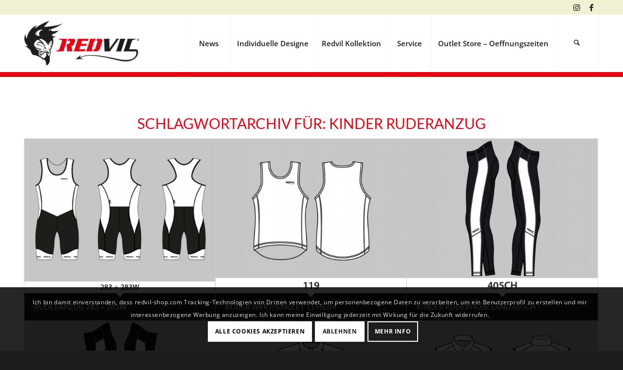

--- FILE ---
content_type: text/html; charset=UTF-8
request_url: https://redvil-shop.com/tag/kinder-ruderanzug/
body_size: 18444
content:
<!DOCTYPE html>
<html lang="de" class="html_stretched responsive av-preloader-disabled  html_header_top html_logo_left html_main_nav_header html_menu_right html_large html_header_sticky html_header_shrinking html_header_topbar_active html_mobile_menu_tablet html_header_searchicon html_content_align_center html_header_unstick_top_disabled html_header_stretch_disabled html_minimal_header html_minimal_header_shadow html_elegant-blog html_av-submenu-hidden html_av-submenu-display-click html_av-overlay-side html_av-overlay-side-minimal html_av-submenu-clone html_entry_id_29535 av-cookies-consent-show-message-bar av-cookies-cookie-consent-enabled av-cookies-needs-opt-in av-cookies-user-needs-accept-button avia-cookie-reload-no-accept avia-cookie-reload-accept avia-cookie-check-browser-settings av-no-preview av-default-lightbox html_text_menu_active av-mobile-menu-switch-default">
<head>
<meta charset="UTF-8" />
<meta name="robots" content="noindex, follow" />


<!-- mobile setting -->
<meta name="viewport" content="width=device-width, initial-scale=1">

<!-- Scripts/CSS and wp_head hook -->
<title>Kinder Ruderanzug &#8211; Redvil</title>
<meta name='robots' content='max-image-preview:large' />

				<script type='text/javascript'>

				function avia_cookie_check_sessionStorage()
				{
					//	FF throws error when all cookies blocked !!
					var sessionBlocked = false;
					try
					{
						var test = sessionStorage.getItem( 'aviaCookieRefused' ) != null;
					}
					catch(e)
					{
						sessionBlocked = true;
					}

					var aviaCookieRefused = ! sessionBlocked ? sessionStorage.getItem( 'aviaCookieRefused' ) : null;

					var html = document.getElementsByTagName('html')[0];

					/**
					 * Set a class to avoid calls to sessionStorage
					 */
					if( sessionBlocked || aviaCookieRefused )
					{
						if( html.className.indexOf('av-cookies-session-refused') < 0 )
						{
							html.className += ' av-cookies-session-refused';
						}
					}

					if( sessionBlocked || aviaCookieRefused || document.cookie.match(/aviaCookieConsent/) )
					{
						if( html.className.indexOf('av-cookies-user-silent-accept') >= 0 )
						{
							 html.className = html.className.replace(/\bav-cookies-user-silent-accept\b/g, '');
						}
					}
				}

				avia_cookie_check_sessionStorage();

			</script>
			<link rel="alternate" type="application/rss+xml" title="Redvil &raquo; Feed" href="https://redvil-shop.com/feed/" />
<link rel="alternate" type="application/rss+xml" title="Redvil &raquo; Kommentar-Feed" href="https://redvil-shop.com/comments/feed/" />
<link rel="alternate" type="application/rss+xml" title="Redvil &raquo; Kinder Ruderanzug Schlagwort-Feed" href="https://redvil-shop.com/tag/kinder-ruderanzug/feed/" />
<style id='wp-img-auto-sizes-contain-inline-css' type='text/css'>
img:is([sizes=auto i],[sizes^="auto," i]){contain-intrinsic-size:3000px 1500px}
/*# sourceURL=wp-img-auto-sizes-contain-inline-css */
</style>
<style id='wp-emoji-styles-inline-css' type='text/css'>

	img.wp-smiley, img.emoji {
		display: inline !important;
		border: none !important;
		box-shadow: none !important;
		height: 1em !important;
		width: 1em !important;
		margin: 0 0.07em !important;
		vertical-align: -0.1em !important;
		background: none !important;
		padding: 0 !important;
	}
/*# sourceURL=wp-emoji-styles-inline-css */
</style>
<style id='wp-block-library-inline-css' type='text/css'>
:root{--wp-block-synced-color:#7a00df;--wp-block-synced-color--rgb:122,0,223;--wp-bound-block-color:var(--wp-block-synced-color);--wp-editor-canvas-background:#ddd;--wp-admin-theme-color:#007cba;--wp-admin-theme-color--rgb:0,124,186;--wp-admin-theme-color-darker-10:#006ba1;--wp-admin-theme-color-darker-10--rgb:0,107,160.5;--wp-admin-theme-color-darker-20:#005a87;--wp-admin-theme-color-darker-20--rgb:0,90,135;--wp-admin-border-width-focus:2px}@media (min-resolution:192dpi){:root{--wp-admin-border-width-focus:1.5px}}.wp-element-button{cursor:pointer}:root .has-very-light-gray-background-color{background-color:#eee}:root .has-very-dark-gray-background-color{background-color:#313131}:root .has-very-light-gray-color{color:#eee}:root .has-very-dark-gray-color{color:#313131}:root .has-vivid-green-cyan-to-vivid-cyan-blue-gradient-background{background:linear-gradient(135deg,#00d084,#0693e3)}:root .has-purple-crush-gradient-background{background:linear-gradient(135deg,#34e2e4,#4721fb 50%,#ab1dfe)}:root .has-hazy-dawn-gradient-background{background:linear-gradient(135deg,#faaca8,#dad0ec)}:root .has-subdued-olive-gradient-background{background:linear-gradient(135deg,#fafae1,#67a671)}:root .has-atomic-cream-gradient-background{background:linear-gradient(135deg,#fdd79a,#004a59)}:root .has-nightshade-gradient-background{background:linear-gradient(135deg,#330968,#31cdcf)}:root .has-midnight-gradient-background{background:linear-gradient(135deg,#020381,#2874fc)}:root{--wp--preset--font-size--normal:16px;--wp--preset--font-size--huge:42px}.has-regular-font-size{font-size:1em}.has-larger-font-size{font-size:2.625em}.has-normal-font-size{font-size:var(--wp--preset--font-size--normal)}.has-huge-font-size{font-size:var(--wp--preset--font-size--huge)}.has-text-align-center{text-align:center}.has-text-align-left{text-align:left}.has-text-align-right{text-align:right}.has-fit-text{white-space:nowrap!important}#end-resizable-editor-section{display:none}.aligncenter{clear:both}.items-justified-left{justify-content:flex-start}.items-justified-center{justify-content:center}.items-justified-right{justify-content:flex-end}.items-justified-space-between{justify-content:space-between}.screen-reader-text{border:0;clip-path:inset(50%);height:1px;margin:-1px;overflow:hidden;padding:0;position:absolute;width:1px;word-wrap:normal!important}.screen-reader-text:focus{background-color:#ddd;clip-path:none;color:#444;display:block;font-size:1em;height:auto;left:5px;line-height:normal;padding:15px 23px 14px;text-decoration:none;top:5px;width:auto;z-index:100000}html :where(.has-border-color){border-style:solid}html :where([style*=border-top-color]){border-top-style:solid}html :where([style*=border-right-color]){border-right-style:solid}html :where([style*=border-bottom-color]){border-bottom-style:solid}html :where([style*=border-left-color]){border-left-style:solid}html :where([style*=border-width]){border-style:solid}html :where([style*=border-top-width]){border-top-style:solid}html :where([style*=border-right-width]){border-right-style:solid}html :where([style*=border-bottom-width]){border-bottom-style:solid}html :where([style*=border-left-width]){border-left-style:solid}html :where(img[class*=wp-image-]){height:auto;max-width:100%}:where(figure){margin:0 0 1em}html :where(.is-position-sticky){--wp-admin--admin-bar--position-offset:var(--wp-admin--admin-bar--height,0px)}@media screen and (max-width:600px){html :where(.is-position-sticky){--wp-admin--admin-bar--position-offset:0px}}

/*# sourceURL=wp-block-library-inline-css */
</style><style id='global-styles-inline-css' type='text/css'>
:root{--wp--preset--aspect-ratio--square: 1;--wp--preset--aspect-ratio--4-3: 4/3;--wp--preset--aspect-ratio--3-4: 3/4;--wp--preset--aspect-ratio--3-2: 3/2;--wp--preset--aspect-ratio--2-3: 2/3;--wp--preset--aspect-ratio--16-9: 16/9;--wp--preset--aspect-ratio--9-16: 9/16;--wp--preset--color--black: #000000;--wp--preset--color--cyan-bluish-gray: #abb8c3;--wp--preset--color--white: #ffffff;--wp--preset--color--pale-pink: #f78da7;--wp--preset--color--vivid-red: #cf2e2e;--wp--preset--color--luminous-vivid-orange: #ff6900;--wp--preset--color--luminous-vivid-amber: #fcb900;--wp--preset--color--light-green-cyan: #7bdcb5;--wp--preset--color--vivid-green-cyan: #00d084;--wp--preset--color--pale-cyan-blue: #8ed1fc;--wp--preset--color--vivid-cyan-blue: #0693e3;--wp--preset--color--vivid-purple: #9b51e0;--wp--preset--color--metallic-red: #b02b2c;--wp--preset--color--maximum-yellow-red: #edae44;--wp--preset--color--yellow-sun: #eeee22;--wp--preset--color--palm-leaf: #83a846;--wp--preset--color--aero: #7bb0e7;--wp--preset--color--old-lavender: #745f7e;--wp--preset--color--steel-teal: #5f8789;--wp--preset--color--raspberry-pink: #d65799;--wp--preset--color--medium-turquoise: #4ecac2;--wp--preset--gradient--vivid-cyan-blue-to-vivid-purple: linear-gradient(135deg,rgb(6,147,227) 0%,rgb(155,81,224) 100%);--wp--preset--gradient--light-green-cyan-to-vivid-green-cyan: linear-gradient(135deg,rgb(122,220,180) 0%,rgb(0,208,130) 100%);--wp--preset--gradient--luminous-vivid-amber-to-luminous-vivid-orange: linear-gradient(135deg,rgb(252,185,0) 0%,rgb(255,105,0) 100%);--wp--preset--gradient--luminous-vivid-orange-to-vivid-red: linear-gradient(135deg,rgb(255,105,0) 0%,rgb(207,46,46) 100%);--wp--preset--gradient--very-light-gray-to-cyan-bluish-gray: linear-gradient(135deg,rgb(238,238,238) 0%,rgb(169,184,195) 100%);--wp--preset--gradient--cool-to-warm-spectrum: linear-gradient(135deg,rgb(74,234,220) 0%,rgb(151,120,209) 20%,rgb(207,42,186) 40%,rgb(238,44,130) 60%,rgb(251,105,98) 80%,rgb(254,248,76) 100%);--wp--preset--gradient--blush-light-purple: linear-gradient(135deg,rgb(255,206,236) 0%,rgb(152,150,240) 100%);--wp--preset--gradient--blush-bordeaux: linear-gradient(135deg,rgb(254,205,165) 0%,rgb(254,45,45) 50%,rgb(107,0,62) 100%);--wp--preset--gradient--luminous-dusk: linear-gradient(135deg,rgb(255,203,112) 0%,rgb(199,81,192) 50%,rgb(65,88,208) 100%);--wp--preset--gradient--pale-ocean: linear-gradient(135deg,rgb(255,245,203) 0%,rgb(182,227,212) 50%,rgb(51,167,181) 100%);--wp--preset--gradient--electric-grass: linear-gradient(135deg,rgb(202,248,128) 0%,rgb(113,206,126) 100%);--wp--preset--gradient--midnight: linear-gradient(135deg,rgb(2,3,129) 0%,rgb(40,116,252) 100%);--wp--preset--font-size--small: 1rem;--wp--preset--font-size--medium: 1.125rem;--wp--preset--font-size--large: 1.75rem;--wp--preset--font-size--x-large: clamp(1.75rem, 3vw, 2.25rem);--wp--preset--spacing--20: 0.44rem;--wp--preset--spacing--30: 0.67rem;--wp--preset--spacing--40: 1rem;--wp--preset--spacing--50: 1.5rem;--wp--preset--spacing--60: 2.25rem;--wp--preset--spacing--70: 3.38rem;--wp--preset--spacing--80: 5.06rem;--wp--preset--shadow--natural: 6px 6px 9px rgba(0, 0, 0, 0.2);--wp--preset--shadow--deep: 12px 12px 50px rgba(0, 0, 0, 0.4);--wp--preset--shadow--sharp: 6px 6px 0px rgba(0, 0, 0, 0.2);--wp--preset--shadow--outlined: 6px 6px 0px -3px rgb(255, 255, 255), 6px 6px rgb(0, 0, 0);--wp--preset--shadow--crisp: 6px 6px 0px rgb(0, 0, 0);}:root { --wp--style--global--content-size: 800px;--wp--style--global--wide-size: 1130px; }:where(body) { margin: 0; }.wp-site-blocks > .alignleft { float: left; margin-right: 2em; }.wp-site-blocks > .alignright { float: right; margin-left: 2em; }.wp-site-blocks > .aligncenter { justify-content: center; margin-left: auto; margin-right: auto; }:where(.is-layout-flex){gap: 0.5em;}:where(.is-layout-grid){gap: 0.5em;}.is-layout-flow > .alignleft{float: left;margin-inline-start: 0;margin-inline-end: 2em;}.is-layout-flow > .alignright{float: right;margin-inline-start: 2em;margin-inline-end: 0;}.is-layout-flow > .aligncenter{margin-left: auto !important;margin-right: auto !important;}.is-layout-constrained > .alignleft{float: left;margin-inline-start: 0;margin-inline-end: 2em;}.is-layout-constrained > .alignright{float: right;margin-inline-start: 2em;margin-inline-end: 0;}.is-layout-constrained > .aligncenter{margin-left: auto !important;margin-right: auto !important;}.is-layout-constrained > :where(:not(.alignleft):not(.alignright):not(.alignfull)){max-width: var(--wp--style--global--content-size);margin-left: auto !important;margin-right: auto !important;}.is-layout-constrained > .alignwide{max-width: var(--wp--style--global--wide-size);}body .is-layout-flex{display: flex;}.is-layout-flex{flex-wrap: wrap;align-items: center;}.is-layout-flex > :is(*, div){margin: 0;}body .is-layout-grid{display: grid;}.is-layout-grid > :is(*, div){margin: 0;}body{padding-top: 0px;padding-right: 0px;padding-bottom: 0px;padding-left: 0px;}a:where(:not(.wp-element-button)){text-decoration: underline;}:root :where(.wp-element-button, .wp-block-button__link){background-color: #32373c;border-width: 0;color: #fff;font-family: inherit;font-size: inherit;font-style: inherit;font-weight: inherit;letter-spacing: inherit;line-height: inherit;padding-top: calc(0.667em + 2px);padding-right: calc(1.333em + 2px);padding-bottom: calc(0.667em + 2px);padding-left: calc(1.333em + 2px);text-decoration: none;text-transform: inherit;}.has-black-color{color: var(--wp--preset--color--black) !important;}.has-cyan-bluish-gray-color{color: var(--wp--preset--color--cyan-bluish-gray) !important;}.has-white-color{color: var(--wp--preset--color--white) !important;}.has-pale-pink-color{color: var(--wp--preset--color--pale-pink) !important;}.has-vivid-red-color{color: var(--wp--preset--color--vivid-red) !important;}.has-luminous-vivid-orange-color{color: var(--wp--preset--color--luminous-vivid-orange) !important;}.has-luminous-vivid-amber-color{color: var(--wp--preset--color--luminous-vivid-amber) !important;}.has-light-green-cyan-color{color: var(--wp--preset--color--light-green-cyan) !important;}.has-vivid-green-cyan-color{color: var(--wp--preset--color--vivid-green-cyan) !important;}.has-pale-cyan-blue-color{color: var(--wp--preset--color--pale-cyan-blue) !important;}.has-vivid-cyan-blue-color{color: var(--wp--preset--color--vivid-cyan-blue) !important;}.has-vivid-purple-color{color: var(--wp--preset--color--vivid-purple) !important;}.has-metallic-red-color{color: var(--wp--preset--color--metallic-red) !important;}.has-maximum-yellow-red-color{color: var(--wp--preset--color--maximum-yellow-red) !important;}.has-yellow-sun-color{color: var(--wp--preset--color--yellow-sun) !important;}.has-palm-leaf-color{color: var(--wp--preset--color--palm-leaf) !important;}.has-aero-color{color: var(--wp--preset--color--aero) !important;}.has-old-lavender-color{color: var(--wp--preset--color--old-lavender) !important;}.has-steel-teal-color{color: var(--wp--preset--color--steel-teal) !important;}.has-raspberry-pink-color{color: var(--wp--preset--color--raspberry-pink) !important;}.has-medium-turquoise-color{color: var(--wp--preset--color--medium-turquoise) !important;}.has-black-background-color{background-color: var(--wp--preset--color--black) !important;}.has-cyan-bluish-gray-background-color{background-color: var(--wp--preset--color--cyan-bluish-gray) !important;}.has-white-background-color{background-color: var(--wp--preset--color--white) !important;}.has-pale-pink-background-color{background-color: var(--wp--preset--color--pale-pink) !important;}.has-vivid-red-background-color{background-color: var(--wp--preset--color--vivid-red) !important;}.has-luminous-vivid-orange-background-color{background-color: var(--wp--preset--color--luminous-vivid-orange) !important;}.has-luminous-vivid-amber-background-color{background-color: var(--wp--preset--color--luminous-vivid-amber) !important;}.has-light-green-cyan-background-color{background-color: var(--wp--preset--color--light-green-cyan) !important;}.has-vivid-green-cyan-background-color{background-color: var(--wp--preset--color--vivid-green-cyan) !important;}.has-pale-cyan-blue-background-color{background-color: var(--wp--preset--color--pale-cyan-blue) !important;}.has-vivid-cyan-blue-background-color{background-color: var(--wp--preset--color--vivid-cyan-blue) !important;}.has-vivid-purple-background-color{background-color: var(--wp--preset--color--vivid-purple) !important;}.has-metallic-red-background-color{background-color: var(--wp--preset--color--metallic-red) !important;}.has-maximum-yellow-red-background-color{background-color: var(--wp--preset--color--maximum-yellow-red) !important;}.has-yellow-sun-background-color{background-color: var(--wp--preset--color--yellow-sun) !important;}.has-palm-leaf-background-color{background-color: var(--wp--preset--color--palm-leaf) !important;}.has-aero-background-color{background-color: var(--wp--preset--color--aero) !important;}.has-old-lavender-background-color{background-color: var(--wp--preset--color--old-lavender) !important;}.has-steel-teal-background-color{background-color: var(--wp--preset--color--steel-teal) !important;}.has-raspberry-pink-background-color{background-color: var(--wp--preset--color--raspberry-pink) !important;}.has-medium-turquoise-background-color{background-color: var(--wp--preset--color--medium-turquoise) !important;}.has-black-border-color{border-color: var(--wp--preset--color--black) !important;}.has-cyan-bluish-gray-border-color{border-color: var(--wp--preset--color--cyan-bluish-gray) !important;}.has-white-border-color{border-color: var(--wp--preset--color--white) !important;}.has-pale-pink-border-color{border-color: var(--wp--preset--color--pale-pink) !important;}.has-vivid-red-border-color{border-color: var(--wp--preset--color--vivid-red) !important;}.has-luminous-vivid-orange-border-color{border-color: var(--wp--preset--color--luminous-vivid-orange) !important;}.has-luminous-vivid-amber-border-color{border-color: var(--wp--preset--color--luminous-vivid-amber) !important;}.has-light-green-cyan-border-color{border-color: var(--wp--preset--color--light-green-cyan) !important;}.has-vivid-green-cyan-border-color{border-color: var(--wp--preset--color--vivid-green-cyan) !important;}.has-pale-cyan-blue-border-color{border-color: var(--wp--preset--color--pale-cyan-blue) !important;}.has-vivid-cyan-blue-border-color{border-color: var(--wp--preset--color--vivid-cyan-blue) !important;}.has-vivid-purple-border-color{border-color: var(--wp--preset--color--vivid-purple) !important;}.has-metallic-red-border-color{border-color: var(--wp--preset--color--metallic-red) !important;}.has-maximum-yellow-red-border-color{border-color: var(--wp--preset--color--maximum-yellow-red) !important;}.has-yellow-sun-border-color{border-color: var(--wp--preset--color--yellow-sun) !important;}.has-palm-leaf-border-color{border-color: var(--wp--preset--color--palm-leaf) !important;}.has-aero-border-color{border-color: var(--wp--preset--color--aero) !important;}.has-old-lavender-border-color{border-color: var(--wp--preset--color--old-lavender) !important;}.has-steel-teal-border-color{border-color: var(--wp--preset--color--steel-teal) !important;}.has-raspberry-pink-border-color{border-color: var(--wp--preset--color--raspberry-pink) !important;}.has-medium-turquoise-border-color{border-color: var(--wp--preset--color--medium-turquoise) !important;}.has-vivid-cyan-blue-to-vivid-purple-gradient-background{background: var(--wp--preset--gradient--vivid-cyan-blue-to-vivid-purple) !important;}.has-light-green-cyan-to-vivid-green-cyan-gradient-background{background: var(--wp--preset--gradient--light-green-cyan-to-vivid-green-cyan) !important;}.has-luminous-vivid-amber-to-luminous-vivid-orange-gradient-background{background: var(--wp--preset--gradient--luminous-vivid-amber-to-luminous-vivid-orange) !important;}.has-luminous-vivid-orange-to-vivid-red-gradient-background{background: var(--wp--preset--gradient--luminous-vivid-orange-to-vivid-red) !important;}.has-very-light-gray-to-cyan-bluish-gray-gradient-background{background: var(--wp--preset--gradient--very-light-gray-to-cyan-bluish-gray) !important;}.has-cool-to-warm-spectrum-gradient-background{background: var(--wp--preset--gradient--cool-to-warm-spectrum) !important;}.has-blush-light-purple-gradient-background{background: var(--wp--preset--gradient--blush-light-purple) !important;}.has-blush-bordeaux-gradient-background{background: var(--wp--preset--gradient--blush-bordeaux) !important;}.has-luminous-dusk-gradient-background{background: var(--wp--preset--gradient--luminous-dusk) !important;}.has-pale-ocean-gradient-background{background: var(--wp--preset--gradient--pale-ocean) !important;}.has-electric-grass-gradient-background{background: var(--wp--preset--gradient--electric-grass) !important;}.has-midnight-gradient-background{background: var(--wp--preset--gradient--midnight) !important;}.has-small-font-size{font-size: var(--wp--preset--font-size--small) !important;}.has-medium-font-size{font-size: var(--wp--preset--font-size--medium) !important;}.has-large-font-size{font-size: var(--wp--preset--font-size--large) !important;}.has-x-large-font-size{font-size: var(--wp--preset--font-size--x-large) !important;}
/*# sourceURL=global-styles-inline-css */
</style>

<link rel='stylesheet' id='avia-merged-styles-css' href='https://redvil-shop.com/wp-content/uploads/dynamic_avia/avia-merged-styles-d1077c927c241c886c7dd4299de2a223---693c2585bb8ce.css' type='text/css' media='all' />
<link rel='stylesheet' id='avia-single-post-29535-css' href='https://redvil-shop.com/wp-content/uploads/dynamic_avia/avia_posts_css/post-29535.css?ver=ver-1765671887' type='text/css' media='all' />
<script type="text/javascript" src="https://redvil-shop.com/wp-includes/js/jquery/jquery.min.js?ver=3.7.1" id="jquery-core-js"></script>
<script type="text/javascript" src="https://redvil-shop.com/wp-includes/js/jquery/jquery-migrate.min.js?ver=3.4.1" id="jquery-migrate-js"></script>
<script type="text/javascript" src="https://redvil-shop.com/wp-content/uploads/dynamic_avia/avia-head-scripts-df7886ac2fb9574a410d05285be45af0---693c2585c80af.js" id="avia-head-scripts-js"></script>
<link rel="https://api.w.org/" href="https://redvil-shop.com/wp-json/" /><link rel="alternate" title="JSON" type="application/json" href="https://redvil-shop.com/wp-json/wp/v2/tags/852" /><link rel="EditURI" type="application/rsd+xml" title="RSD" href="https://redvil-shop.com/xmlrpc.php?rsd" />



<!--[if lt IE 9]><script src="https://redvil-shop.com/wp-content/themes/enfold/js/html5shiv.js"></script><![endif]--><link rel="profile" href="https://gmpg.org/xfn/11" />
<link rel="alternate" type="application/rss+xml" title="Redvil RSS2 Feed" href="https://redvil-shop.com/feed/" />
<link rel="pingback" href="https://redvil-shop.com/xmlrpc.php" />

<!-- To speed up the rendering and to display the site as fast as possible to the user we include some styles and scripts for above the fold content inline -->
<script type="text/javascript">'use strict';var avia_is_mobile=!1;if(/Android|webOS|iPhone|iPad|iPod|BlackBerry|IEMobile|Opera Mini/i.test(navigator.userAgent)&&'ontouchstart' in document.documentElement){avia_is_mobile=!0;document.documentElement.className+=' avia_mobile '}
else{document.documentElement.className+=' avia_desktop '};document.documentElement.className+=' js_active ';(function(){var e=['-webkit-','-moz-','-ms-',''],n='',o=!1,a=!1;for(var t in e){if(e[t]+'transform' in document.documentElement.style){o=!0;n=e[t]+'transform'};if(e[t]+'perspective' in document.documentElement.style){a=!0}};if(o){document.documentElement.className+=' avia_transform '};if(a){document.documentElement.className+=' avia_transform3d '};if(typeof document.getElementsByClassName=='function'&&typeof document.documentElement.getBoundingClientRect=='function'&&avia_is_mobile==!1){if(n&&window.innerHeight>0){setTimeout(function(){var e=0,o={},a=0,t=document.getElementsByClassName('av-parallax'),i=window.pageYOffset||document.documentElement.scrollTop;for(e=0;e<t.length;e++){t[e].style.top='0px';o=t[e].getBoundingClientRect();a=Math.ceil((window.innerHeight+i-o.top)*0.3);t[e].style[n]='translate(0px, '+a+'px)';t[e].style.top='auto';t[e].className+=' enabled-parallax '}},50)}}})();</script><link rel="icon" href="https://redvil-shop.com/wp-content/uploads/2024/03/cropped-Redvil-Kopf-512-Pixel-32x32.jpg" sizes="32x32" />
<link rel="icon" href="https://redvil-shop.com/wp-content/uploads/2024/03/cropped-Redvil-Kopf-512-Pixel-192x192.jpg" sizes="192x192" />
<link rel="apple-touch-icon" href="https://redvil-shop.com/wp-content/uploads/2024/03/cropped-Redvil-Kopf-512-Pixel-180x180.jpg" />
<meta name="msapplication-TileImage" content="https://redvil-shop.com/wp-content/uploads/2024/03/cropped-Redvil-Kopf-512-Pixel-270x270.jpg" />
<style type="text/css">
		@font-face {font-family: 'entypo-fontello-enfold'; font-weight: normal; font-style: normal; font-display: auto;
		src: url('https://redvil-shop.com/wp-content/themes/enfold/config-templatebuilder/avia-template-builder/assets/fonts/entypo-fontello-enfold/entypo-fontello-enfold.woff2') format('woff2'),
		url('https://redvil-shop.com/wp-content/themes/enfold/config-templatebuilder/avia-template-builder/assets/fonts/entypo-fontello-enfold/entypo-fontello-enfold.woff') format('woff'),
		url('https://redvil-shop.com/wp-content/themes/enfold/config-templatebuilder/avia-template-builder/assets/fonts/entypo-fontello-enfold/entypo-fontello-enfold.ttf') format('truetype'),
		url('https://redvil-shop.com/wp-content/themes/enfold/config-templatebuilder/avia-template-builder/assets/fonts/entypo-fontello-enfold/entypo-fontello-enfold.svg#entypo-fontello-enfold') format('svg'),
		url('https://redvil-shop.com/wp-content/themes/enfold/config-templatebuilder/avia-template-builder/assets/fonts/entypo-fontello-enfold/entypo-fontello-enfold.eot'),
		url('https://redvil-shop.com/wp-content/themes/enfold/config-templatebuilder/avia-template-builder/assets/fonts/entypo-fontello-enfold/entypo-fontello-enfold.eot?#iefix') format('embedded-opentype');
		}

		#top .avia-font-entypo-fontello-enfold, body .avia-font-entypo-fontello-enfold, html body [data-av_iconfont='entypo-fontello-enfold']:before{ font-family: 'entypo-fontello-enfold'; }
		
		@font-face {font-family: 'entypo-fontello'; font-weight: normal; font-style: normal; font-display: auto;
		src: url('https://redvil-shop.com/wp-content/themes/enfold/config-templatebuilder/avia-template-builder/assets/fonts/entypo-fontello/entypo-fontello.woff2') format('woff2'),
		url('https://redvil-shop.com/wp-content/themes/enfold/config-templatebuilder/avia-template-builder/assets/fonts/entypo-fontello/entypo-fontello.woff') format('woff'),
		url('https://redvil-shop.com/wp-content/themes/enfold/config-templatebuilder/avia-template-builder/assets/fonts/entypo-fontello/entypo-fontello.ttf') format('truetype'),
		url('https://redvil-shop.com/wp-content/themes/enfold/config-templatebuilder/avia-template-builder/assets/fonts/entypo-fontello/entypo-fontello.svg#entypo-fontello') format('svg'),
		url('https://redvil-shop.com/wp-content/themes/enfold/config-templatebuilder/avia-template-builder/assets/fonts/entypo-fontello/entypo-fontello.eot'),
		url('https://redvil-shop.com/wp-content/themes/enfold/config-templatebuilder/avia-template-builder/assets/fonts/entypo-fontello/entypo-fontello.eot?#iefix') format('embedded-opentype');
		}

		#top .avia-font-entypo-fontello, body .avia-font-entypo-fontello, html body [data-av_iconfont='entypo-fontello']:before{ font-family: 'entypo-fontello'; }
		</style>

<!--
Debugging Info for Theme support: 

Theme: Enfold
Version: 7.1.3
Installed: enfold
AviaFramework Version: 5.6
AviaBuilder Version: 6.0
aviaElementManager Version: 1.0.1
- - - - - - - - - - -
ChildTheme: Enfold Child
ChildTheme Version: 1.0
ChildTheme Installed: enfold

- - - - - - - - - - -
ML:512-PU:84-PLA:1
WP:6.9
Compress: CSS:all theme files - JS:all theme files
Updates: enabled - token has changed and not verified
PLAu:1
-->
</head>

<body id="top" class="archive tag tag-kinder-ruderanzug tag-852 wp-theme-enfold wp-child-theme-enfold-child stretched sidebar_shadow rtl_columns av-curtain-numeric lato-custom lato open-sans-custom open-sans  avia-responsive-images-support" itemscope="itemscope" itemtype="https://schema.org/WebPage" >

	
	<div id='wrap_all'>

	
<header id='header' class='all_colors header_color light_bg_color  av_header_top av_logo_left av_main_nav_header av_menu_right av_large av_header_sticky av_header_shrinking av_header_stretch_disabled av_mobile_menu_tablet av_header_searchicon av_header_unstick_top_disabled av_seperator_big_border av_minimal_header av_minimal_header_shadow av_bottom_nav_disabled ' aria-label="Header" data-av_shrink_factor='50' role="banner" itemscope="itemscope" itemtype="https://schema.org/WPHeader" >

		<div id='header_meta' class='container_wrap container_wrap_meta  av_icon_active_right av_extra_header_active av_secondary_left av_phone_active_right av_entry_id_29535'>

			      <div class='container'>
			      <ul class='noLightbox social_bookmarks icon_count_2'><li class='social_bookmarks_instagram av-social-link-instagram social_icon_1 avia_social_iconfont'><a  target="_blank" aria-label="Link zu Instagram" href='https://www.instagram.com/explore/tags/redvil/?hl=de' data-av_icon='' data-av_iconfont='entypo-fontello' title="Link zu Instagram" desc="Link zu Instagram" title='Link zu Instagram'><span class='avia_hidden_link_text'>Link zu Instagram</span></a></li><li class='social_bookmarks_facebook av-social-link-facebook social_icon_2 avia_social_iconfont'><a  target="_blank" aria-label="Link zu Facebook" href='https://www.facebook.com/olaf.hubner.9' data-av_icon='' data-av_iconfont='entypo-fontello' title="Link zu Facebook" desc="Link zu Facebook" title='Link zu Facebook'><span class='avia_hidden_link_text'>Link zu Facebook</span></a></li></ul>			      </div>
		</div>

		<div  id='header_main' class='container_wrap container_wrap_logo'>

        <div class='container av-logo-container'><div class='inner-container'><span class='logo avia-standard-logo'><a href='https://redvil-shop.com/' class='' aria-label='logo-redvil' title='logo-redvil'><img src="https://redvil-shop.com/wp-content/uploads/2019/06/logo-redvil.png" srcset="https://redvil-shop.com/wp-content/uploads/2019/06/logo-redvil.png 500w, https://redvil-shop.com/wp-content/uploads/2019/06/logo-redvil-300x150.png 300w, https://redvil-shop.com/wp-content/uploads/2019/06/logo-redvil-450x225.png 450w" sizes="(max-width: 500px) 100vw, 500px" height="100" width="300" alt='Redvil' title='logo-redvil' /></a></span><nav class='main_menu' data-selectname='Wähle eine Seite'  role="navigation" itemscope="itemscope" itemtype="https://schema.org/SiteNavigationElement" ><div class="avia-menu av-main-nav-wrap"><ul role="menu" class="menu av-main-nav" id="avia-menu"><li role="menuitem" id="menu-item-19072" class="menu-item menu-item-type-post_type menu-item-object-page current_page_parent menu-item-top-level menu-item-top-level-1"><a href="https://redvil-shop.com/news/" itemprop="url" tabindex="0"><span class="avia-bullet"></span><span class="avia-menu-text">News</span><span class="avia-menu-fx"><span class="avia-arrow-wrap"><span class="avia-arrow"></span></span></span></a></li>
<li role="menuitem" id="menu-item-19073" class="menu-item menu-item-type-post_type menu-item-object-page menu-item-has-children menu-item-mega-parent  menu-item-top-level menu-item-top-level-2"><a href="https://redvil-shop.com/individuelle-designe/" itemprop="url" tabindex="0"><span class="avia-bullet"></span><span class="avia-menu-text">Individuelle Designe</span><span class="avia-menu-fx"><span class="avia-arrow-wrap"><span class="avia-arrow"></span></span></span></a>
<div class='avia_mega_div avia_mega6 twelve units'>

<ul class="sub-menu">
	<li role="menuitem" id="menu-item-19168" class="menu-item menu-item-type-taxonomy menu-item-object-portfolio_entries avia_mega_menu_columns_6 three units  avia_mega_menu_columns_first"><span class='mega_menu_title heading-color av-special-font'><a href='https://redvil-shop.com/portfolio_entries/accessories/'>Accessories</a></span></li>
	<li role="menuitem" id="menu-item-19169" class="menu-item menu-item-type-taxonomy menu-item-object-portfolio_entries avia_mega_menu_columns_6 three units "><span class='mega_menu_title heading-color av-special-font'><a href='https://redvil-shop.com/portfolio_entries/baby-kleinkinder/'>Baby/Kleinkinder</a></span></li>
	<li role="menuitem" id="menu-item-19082" class="menu-item menu-item-type-post_type menu-item-object-page avia_mega_menu_columns_6 three units "><span class='mega_menu_title heading-color av-special-font'><a href='https://redvil-shop.com/individuelle-designe/radsportbekleidung/'>Radsportbekleidung – Cycling clothing</a></span></li>
	<li role="menuitem" id="menu-item-19076" class="menu-item menu-item-type-post_type menu-item-object-page avia_mega_menu_columns_6 three units "><span class='mega_menu_title heading-color av-special-font'><a href='https://redvil-shop.com/individuelle-designe/cross-skating/'>Cross Skating</a></span></li>
	<li role="menuitem" id="menu-item-19077" class="menu-item menu-item-type-post_type menu-item-object-page menu-item-has-children avia_mega_menu_columns_6 three units "><span class='mega_menu_title heading-color av-special-font'><a href='https://redvil-shop.com/individuelle-designe/cyclo-cross/'>Cyclo-Cross</a></span>
	<ul class="sub-menu">
		<li role="menuitem" id="menu-item-19427" class="menu-item menu-item-type-taxonomy menu-item-object-portfolio_entries"><a href="https://redvil-shop.com/portfolio_entries/cyclocross/" itemprop="url" tabindex="0"><span class="avia-bullet"></span><span class="avia-menu-text">Cyclocross</span></a></li>
	</ul>
</li>
	<li role="menuitem" id="menu-item-19078" class="menu-item menu-item-type-post_type menu-item-object-page menu-item-has-children avia_mega_menu_columns_6 three units avia_mega_menu_columns_last"><span class='mega_menu_title heading-color av-special-font'><a href='https://redvil-shop.com/individuelle-designe/eisschnelllauf-2/'>Eisschnelllauf – long track – Schaatsen</a></span>
	<ul class="sub-menu">
		<li role="menuitem" id="menu-item-19510" class="menu-item menu-item-type-taxonomy menu-item-object-portfolio_entries"><a href="https://redvil-shop.com/portfolio_entries/anzug-eisschnelllauf/" itemprop="url" tabindex="0"><span class="avia-bullet"></span><span class="avia-menu-text">Anzug Eisschnelllauf</span></a></li>
		<li role="menuitem" id="menu-item-46668" class="menu-item menu-item-type-taxonomy menu-item-object-portfolio_entries"><a href="https://redvil-shop.com/portfolio_entries/schnittfeste-artikel/" itemprop="url" tabindex="0"><span class="avia-bullet"></span><span class="avia-menu-text">Schnittfeste Artikel</span></a></li>
		<li role="menuitem" id="menu-item-19508" class="menu-item menu-item-type-taxonomy menu-item-object-portfolio_entries"><a href="https://redvil-shop.com/portfolio_entries/waermebekleidung/" itemprop="url" tabindex="0"><span class="avia-bullet"></span><span class="avia-menu-text">Wärmebekleidung</span></a></li>
		<li role="menuitem" id="menu-item-19509" class="menu-item menu-item-type-taxonomy menu-item-object-portfolio_entries"><a href="https://redvil-shop.com/portfolio_entries/zusatzbekleidung/" itemprop="url" tabindex="0"><span class="avia-bullet"></span><span class="avia-menu-text">Zusatzbekleidung</span></a></li>
	</ul>
</li>

</ul><ul class="sub-menu avia_mega_hr">
	<li role="menuitem" id="menu-item-19079" class="menu-item menu-item-type-post_type menu-item-object-page avia_mega_menu_columns_6 three units  avia_mega_menu_columns_first"><span class='mega_menu_title heading-color av-special-font'><a href='https://redvil-shop.com/individuelle-designe/freizeitbekleidung/'>Freizeitbekleidung-Trainingsanzug-Hoodie</a></span></li>
	<li role="menuitem" id="menu-item-32632" class="menu-item menu-item-type-taxonomy menu-item-object-portfolio_entries menu-item-has-children avia_mega_menu_columns_6 three units "><span class='mega_menu_title heading-color av-special-font'><a href='https://redvil-shop.com/portfolio_entries/fussball/'>Fussball</a></span>
	<ul class="sub-menu">
		<li role="menuitem" id="menu-item-32633" class="menu-item menu-item-type-taxonomy menu-item-object-portfolio_entries"><a href="https://redvil-shop.com/portfolio_entries/fussball-hosen/" itemprop="url" tabindex="0"><span class="avia-bullet"></span><span class="avia-menu-text">Fussball-Hosen</span></a></li>
		<li role="menuitem" id="menu-item-32634" class="menu-item menu-item-type-taxonomy menu-item-object-portfolio_entries"><a href="https://redvil-shop.com/portfolio_entries/fussball-trikot/" itemprop="url" tabindex="0"><span class="avia-bullet"></span><span class="avia-menu-text">Fussball-Trikot</span></a></li>
	</ul>
</li>
	<li role="menuitem" id="menu-item-19081" class="menu-item menu-item-type-post_type menu-item-object-page menu-item-has-children avia_mega_menu_columns_6 three units "><span class='mega_menu_title heading-color av-special-font'><a href='https://redvil-shop.com/individuelle-designe/laufen-running-leichtathletik/'>Laufen / Running / Leichtathletik</a></span>
	<ul class="sub-menu">
		<li role="menuitem" id="menu-item-34778" class="menu-item menu-item-type-taxonomy menu-item-object-portfolio_entries"><a href="https://redvil-shop.com/portfolio_entries/einteiler-laufen/" itemprop="url" tabindex="0"><span class="avia-bullet"></span><span class="avia-menu-text">Einteiler Laufen</span></a></li>
		<li role="menuitem" id="menu-item-34728" class="menu-item menu-item-type-taxonomy menu-item-object-portfolio_entries"><a href="https://redvil-shop.com/portfolio_entries/hosen-laufen/" itemprop="url" tabindex="0"><span class="avia-bullet"></span><span class="avia-menu-text">Hosen Laufen</span></a></li>
		<li role="menuitem" id="menu-item-34765" class="menu-item menu-item-type-taxonomy menu-item-object-portfolio_entries"><a href="https://redvil-shop.com/portfolio_entries/oberteile-laufen/" itemprop="url" tabindex="0"><span class="avia-bullet"></span><span class="avia-menu-text">Oberteile Laufen</span></a></li>
	</ul>
</li>
	<li role="menuitem" id="menu-item-19083" class="menu-item menu-item-type-post_type menu-item-object-page avia_mega_menu_columns_6 three units "><span class='mega_menu_title heading-color av-special-font'><a href='https://redvil-shop.com/individuelle-designe/rain-wear-eigendesign/'>Rain Wear – Eigendesign</a></span></li>
	<li role="menuitem" id="menu-item-19084" class="menu-item menu-item-type-post_type menu-item-object-page menu-item-has-children avia_mega_menu_columns_6 three units "><span class='mega_menu_title heading-color av-special-font'><a href='https://redvil-shop.com/individuelle-designe/rudern-rowing/'>Rudern-rowing</a></span>
	<ul class="sub-menu">
		<li role="menuitem" id="menu-item-20384" class="menu-item menu-item-type-taxonomy menu-item-object-portfolio_entries"><a href="https://redvil-shop.com/portfolio_entries/ruderanzug/" itemprop="url" tabindex="0"><span class="avia-bullet"></span><span class="avia-menu-text">Ruderanzug</span></a></li>
		<li role="menuitem" id="menu-item-20385" class="menu-item menu-item-type-taxonomy menu-item-object-portfolio_entries"><a href="https://redvil-shop.com/portfolio_entries/ruderartikel/" itemprop="url" tabindex="0"><span class="avia-bullet"></span><span class="avia-menu-text">Ruderartikel</span></a></li>
		<li role="menuitem" id="menu-item-20446" class="menu-item menu-item-type-taxonomy menu-item-object-portfolio_entries"><a href="https://redvil-shop.com/portfolio_entries/zusatzbekleidung/" itemprop="url" tabindex="0"><span class="avia-bullet"></span><span class="avia-menu-text">Zusatzbekleidung</span></a></li>
	</ul>
</li>
	<li role="menuitem" id="menu-item-19086" class="menu-item menu-item-type-post_type menu-item-object-page menu-item-has-children avia_mega_menu_columns_6 three units avia_mega_menu_columns_last"><span class='mega_menu_title heading-color av-special-font'><a href='https://redvil-shop.com/individuelle-designe/short-track-2/'>Short Track</a></span>
	<ul class="sub-menu">
		<li role="menuitem" id="menu-item-19433" class="menu-item menu-item-type-taxonomy menu-item-object-portfolio_entries"><a href="https://redvil-shop.com/portfolio_entries/anzug-short-track/" itemprop="url" tabindex="0"><span class="avia-bullet"></span><span class="avia-menu-text">Anzug Short Track</span></a></li>
		<li role="menuitem" id="menu-item-19432" class="menu-item menu-item-type-taxonomy menu-item-object-portfolio_entries"><a href="https://redvil-shop.com/portfolio_entries/schnittfeste-artikel/" itemprop="url" tabindex="0"><span class="avia-bullet"></span><span class="avia-menu-text">Schnittfeste Artikel</span></a></li>
		<li role="menuitem" id="menu-item-19430" class="menu-item menu-item-type-taxonomy menu-item-object-portfolio_entries"><a href="https://redvil-shop.com/portfolio_entries/waermebekleidung-short-track/" itemprop="url" tabindex="0"><span class="avia-bullet"></span><span class="avia-menu-text">Wärmebekleidung Short Track</span></a></li>
		<li role="menuitem" id="menu-item-19431" class="menu-item menu-item-type-taxonomy menu-item-object-portfolio_entries"><a href="https://redvil-shop.com/portfolio_entries/zusatzbekleidung-short-track/" itemprop="url" tabindex="0"><span class="avia-bullet"></span><span class="avia-menu-text">Zusatzbekleidung Short Track</span></a></li>
	</ul>
</li>

</ul><ul class="sub-menu avia_mega_hr">
	<li role="menuitem" id="menu-item-19087" class="menu-item menu-item-type-post_type menu-item-object-page menu-item-has-children avia_mega_menu_columns_3 three units  avia_mega_menu_columns_first"><span class='mega_menu_title heading-color av-special-font'><a href='https://redvil-shop.com/individuelle-designe/skilanglauf-rollski-nordische-kombination-ski-cross-country-nordic-combination/'>Skilanglauf / Rollski /Nordische Kombination – ski cross country, nordic combination</a></span>
	<ul class="sub-menu">
		<li role="menuitem" id="menu-item-20473" class="menu-item menu-item-type-taxonomy menu-item-object-portfolio_entries"><a href="https://redvil-shop.com/portfolio_entries/skilanglaufanzug-artikel/" itemprop="url" tabindex="0"><span class="avia-bullet"></span><span class="avia-menu-text">Skilanglaufanzug + -artikel</span></a></li>
		<li role="menuitem" id="menu-item-20490" class="menu-item menu-item-type-taxonomy menu-item-object-portfolio_entries"><a href="https://redvil-shop.com/portfolio_entries/skilanglauf-rollski-zusatzartikel/" itemprop="url" tabindex="0"><span class="avia-bullet"></span><span class="avia-menu-text">Skilanglauf/Rollski Zusatzartikel</span></a></li>
	</ul>
</li>
	<li role="menuitem" id="menu-item-19088" class="menu-item menu-item-type-post_type menu-item-object-page menu-item-has-children avia_mega_menu_columns_3 three units "><span class='mega_menu_title heading-color av-special-font'><a href='https://redvil-shop.com/individuelle-designe/speedskating-2/'>Speedskating – speed skating</a></span>
	<ul class="sub-menu">
		<li role="menuitem" id="menu-item-19132" class="menu-item menu-item-type-taxonomy menu-item-object-portfolio_entries"><a href="https://redvil-shop.com/portfolio_entries/anzuege-speedskating/" itemprop="url" tabindex="0"><span class="avia-bullet"></span><span class="avia-menu-text">Anzüge Speedskating</span></a></li>
		<li role="menuitem" id="menu-item-19133" class="menu-item menu-item-type-taxonomy menu-item-object-portfolio_entries"><a href="https://redvil-shop.com/portfolio_entries/hosen-speedskating/" itemprop="url" tabindex="0"><span class="avia-bullet"></span><span class="avia-menu-text">Hosen Speedskating</span></a></li>
		<li role="menuitem" id="menu-item-19134" class="menu-item menu-item-type-taxonomy menu-item-object-portfolio_entries"><a href="https://redvil-shop.com/portfolio_entries/oberteile-speedskating/" itemprop="url" tabindex="0"><span class="avia-bullet"></span><span class="avia-menu-text">Oberteile Speedskating</span></a></li>
	</ul>
</li>
	<li role="menuitem" id="menu-item-19089" class="menu-item menu-item-type-post_type menu-item-object-page menu-item-has-children avia_mega_menu_columns_3 three units avia_mega_menu_columns_last"><span class='mega_menu_title heading-color av-special-font'><a href='https://redvil-shop.com/individuelle-designe/triathlon/'>Triathlon</a></span>
	<ul class="sub-menu">
		<li role="menuitem" id="menu-item-19142" class="menu-item menu-item-type-taxonomy menu-item-object-portfolio_entries"><a href="https://redvil-shop.com/portfolio_entries/anzug-triathlon/" itemprop="url" tabindex="0"><span class="avia-bullet"></span><span class="avia-menu-text">Anzug Triathlon</span></a></li>
		<li role="menuitem" id="menu-item-19144" class="menu-item menu-item-type-taxonomy menu-item-object-portfolio_entries"><a href="https://redvil-shop.com/portfolio_entries/oberteile-triathlon/" itemprop="url" tabindex="0"><span class="avia-bullet"></span><span class="avia-menu-text">Oberteile Triathlon</span></a></li>
		<li role="menuitem" id="menu-item-19143" class="menu-item menu-item-type-taxonomy menu-item-object-portfolio_entries"><a href="https://redvil-shop.com/portfolio_entries/hosen-triathlon/" itemprop="url" tabindex="0"><span class="avia-bullet"></span><span class="avia-menu-text">Hosen Triathlon</span></a></li>
	</ul>
</li>
</ul>

</div>
</li>
<li role="menuitem" id="menu-item-19095" class="menu-item menu-item-type-post_type menu-item-object-page menu-item-has-children menu-item-mega-parent  menu-item-top-level menu-item-top-level-3"><a href="https://redvil-shop.com/redvil-kollektion/" itemprop="url" tabindex="0"><span class="avia-bullet"></span><span class="avia-menu-text">Redvil Kollektion</span><span class="avia-menu-fx"><span class="avia-arrow-wrap"><span class="avia-arrow"></span></span></span></a>
<div class='avia_mega_div avia_mega6 twelve units'>

<ul class="sub-menu">
	<li role="menuitem" id="menu-item-48526" class="menu-item menu-item-type-post_type menu-item-object-page avia_mega_menu_columns_6 three units  avia_mega_menu_columns_first"><span class='mega_menu_title heading-color av-special-font'><a href='https://redvil-shop.com/redvil-kollektion/berliner-tsc-eisschnelllauf/'>Berliner TSC, Eisschnelllauf</a></span></li>
	<li role="menuitem" id="menu-item-44935" class="menu-item menu-item-type-post_type menu-item-object-page avia_mega_menu_columns_6 three units "><span class='mega_menu_title heading-color av-special-font'><a href='https://redvil-shop.com/redvil-kollektion/drei-talsperren-marathon-kollektion/'>Drei-Talsperren-Marathon – Kollektion</a></span></li>
	<li role="menuitem" id="menu-item-21209" class="menu-item menu-item-type-taxonomy menu-item-object-portfolio_entries avia_mega_menu_columns_6 three units "><span class='mega_menu_title heading-color av-special-font'><a href='https://redvil-shop.com/portfolio_entries/ebm-teilnehmer-individuelle-designe/'>EBM Teilnehmer &#8211; individuelle Designe</a></span></li>
	<li role="menuitem" id="menu-item-48534" class="menu-item menu-item-type-post_type menu-item-object-page avia_mega_menu_columns_6 three units "><span class='mega_menu_title heading-color av-special-font'><a href='https://redvil-shop.com/redvil-kollektion/ec-chemnitz/'>EC Chemnitz</a></span></li>
	<li role="menuitem" id="menu-item-48527" class="menu-item menu-item-type-post_type menu-item-object-page avia_mega_menu_columns_6 three units "><span class='mega_menu_title heading-color av-special-font'><a href='https://redvil-shop.com/redvil-kollektion/ec-grefrath/'>EC Grefrath</a></span></li>
	<li role="menuitem" id="menu-item-20313" class="menu-item menu-item-type-taxonomy menu-item-object-portfolio_entries menu-item-has-children avia_mega_menu_columns_6 three units avia_mega_menu_columns_last"><span class='mega_menu_title heading-color av-special-font'><a href='https://redvil-shop.com/portfolio_entries/eisschnelllauf-short-track-bekleidung/'>Eisschnelllauf + Short Track Bekleidung</a></span>
	<ul class="sub-menu">
		<li role="menuitem" id="menu-item-42243" class="menu-item menu-item-type-taxonomy menu-item-object-portfolio_entries"><a href="https://redvil-shop.com/portfolio_entries/eisschnelllauf-anzug/" itemprop="url" tabindex="0"><span class="avia-bullet"></span><span class="avia-menu-text">eisschnelllauf anzug</span></a></li>
		<li role="menuitem" id="menu-item-42242" class="menu-item menu-item-type-taxonomy menu-item-object-portfolio_entries"><a href="https://redvil-shop.com/portfolio_entries/short-track-anzug/" itemprop="url" tabindex="0"><span class="avia-bullet"></span><span class="avia-menu-text">short track anzug</span></a></li>
	</ul>
</li>

</ul><ul class="sub-menu avia_mega_hr">
	<li role="menuitem" id="menu-item-48528" class="menu-item menu-item-type-post_type menu-item-object-page avia_mega_menu_columns_6 three units  avia_mega_menu_columns_first"><span class='mega_menu_title heading-color av-special-font'><a href='https://redvil-shop.com/redvil-kollektion/evb08/'>EVB 08</a></span></li>
	<li role="menuitem" id="menu-item-19097" class="menu-item menu-item-type-post_type menu-item-object-page avia_mega_menu_columns_6 three units "><span class='mega_menu_title heading-color av-special-font'><a href='https://redvil-shop.com/redvil-kollektion/gaff-gaff-kollektion/'>GAFFGAFF Kollektion</a></span></li>
	<li role="menuitem" id="menu-item-19246" class="menu-item menu-item-type-taxonomy menu-item-object-portfolio_entries avia_mega_menu_columns_6 three units "><span class='mega_menu_title heading-color av-special-font'><a href='https://redvil-shop.com/portfolio_entries/germany-fan-kollektion/'>Germany &#8222;Fan&#8220; Kollektion</a></span></li>
	<li role="menuitem" id="menu-item-19799" class="menu-item menu-item-type-taxonomy menu-item-object-portfolio_entries avia_mega_menu_columns_6 three units "><span class='mega_menu_title heading-color av-special-font'><a href='https://redvil-shop.com/portfolio_entries/heavy24/'>HEAVY24</a></span></li>
	<li role="menuitem" id="menu-item-19156" class="menu-item menu-item-type-taxonomy menu-item-object-portfolio_entries avia_mega_menu_columns_6 three units "><span class='mega_menu_title heading-color av-special-font'><a href='https://redvil-shop.com/portfolio_entries/redvil-black/'>Redvil Black</a></span></li>
	<li role="menuitem" id="menu-item-19099" class="menu-item menu-item-type-post_type menu-item-object-page menu-item-has-children avia_mega_menu_columns_6 three units avia_mega_menu_columns_last"><span class='mega_menu_title heading-color av-special-font'><a href='https://redvil-shop.com/redvil-kollektion/radbekleidung-2/'>Radbekleidung</a></span>
	<ul class="sub-menu">
		<li role="menuitem" id="menu-item-19135" class="menu-item menu-item-type-taxonomy menu-item-object-portfolio_entries"><a href="https://redvil-shop.com/portfolio_entries/accessories-kollektion/" itemprop="url" tabindex="0"><span class="avia-bullet"></span><span class="avia-menu-text">Accessories Kollektion</span></a></li>
		<li role="menuitem" id="menu-item-51751" class="menu-item menu-item-type-taxonomy menu-item-object-portfolio_entries"><a href="https://redvil-shop.com/portfolio_entries/cylo-cross-einteiler/" itemprop="url" tabindex="0"><span class="avia-bullet"></span><span class="avia-menu-text">Cyclo Cross Einteiler</span></a></li>
		<li role="menuitem" id="menu-item-19136" class="menu-item menu-item-type-taxonomy menu-item-object-portfolio_entries"><a href="https://redvil-shop.com/portfolio_entries/einteiler-anzug/" itemprop="url" tabindex="0"><span class="avia-bullet"></span><span class="avia-menu-text">Einteiler/Anzug</span></a></li>
		<li role="menuitem" id="menu-item-19137" class="menu-item menu-item-type-taxonomy menu-item-object-portfolio_entries"><a href="https://redvil-shop.com/portfolio_entries/hosen/" itemprop="url" tabindex="0"><span class="avia-bullet"></span><span class="avia-menu-text">Hosen</span></a></li>
		<li role="menuitem" id="menu-item-19139" class="menu-item menu-item-type-taxonomy menu-item-object-portfolio_entries"><a href="https://redvil-shop.com/portfolio_entries/kinderdesigne/" itemprop="url" tabindex="0"><span class="avia-bullet"></span><span class="avia-menu-text">Kinderdesigne</span></a></li>
		<li role="menuitem" id="menu-item-19138" class="menu-item menu-item-type-taxonomy menu-item-object-portfolio_entries"><a href="https://redvil-shop.com/portfolio_entries/oberteile/" itemprop="url" tabindex="0"><span class="avia-bullet"></span><span class="avia-menu-text">Oberteile</span></a></li>
	</ul>
</li>

</ul><ul class="sub-menu avia_mega_hr">
	<li role="menuitem" id="menu-item-19157" class="menu-item menu-item-type-taxonomy menu-item-object-portfolio_entries avia_mega_menu_columns_6 three units  avia_mega_menu_columns_first"><span class='mega_menu_title heading-color av-special-font'><a href='https://redvil-shop.com/portfolio_entries/redvil-cross/'>Redvil Cross</a></span></li>
	<li role="menuitem" id="menu-item-41835" class="menu-item menu-item-type-post_type menu-item-object-page avia_mega_menu_columns_6 three units "><span class='mega_menu_title heading-color av-special-font'><a href='https://redvil-shop.com/?page_id=41832'>REDVIL RACER – Kollektion</a></span></li>
	<li role="menuitem" id="menu-item-48071" class="menu-item menu-item-type-post_type menu-item-object-page avia_mega_menu_columns_6 three units "><span class='mega_menu_title heading-color av-special-font'><a href='https://redvil-shop.com/redvil-kollektion/rsv-erzgebirge-kollektion/'>RSV Erzgebirge – Kollektion</a></span></li>
	<li role="menuitem" id="menu-item-48530" class="menu-item menu-item-type-post_type menu-item-object-page avia_mega_menu_columns_6 three units "><span class='mega_menu_title heading-color av-special-font'><a href='https://redvil-shop.com/redvil-kollektion/scc-skating/'>SCC Skating</a></span></li>
	<li role="menuitem" id="menu-item-44936" class="menu-item menu-item-type-post_type menu-item-object-page avia_mega_menu_columns_6 three units "><span class='mega_menu_title heading-color av-special-font'><a href='https://redvil-shop.com/redvil-kollektion/schwaebische-huegeltour-kollektion/'>Schwaebische Huegeltour-Kollektion</a></span></li>
	<li role="menuitem" id="menu-item-19241" class="menu-item menu-item-type-taxonomy menu-item-object-portfolio_entries avia_mega_menu_columns_6 three units avia_mega_menu_columns_last"><span class='mega_menu_title heading-color av-special-font'><a href='https://redvil-shop.com/portfolio_entries/skilanglauf-bekleidung/'>Skilanglauf Bekleidung</a></span></li>

</ul><ul class="sub-menu avia_mega_hr">
	<li role="menuitem" id="menu-item-19244" class="menu-item menu-item-type-taxonomy menu-item-object-portfolio_entries menu-item-has-children avia_mega_menu_columns_3 three units  avia_mega_menu_columns_first"><span class='mega_menu_title heading-color av-special-font'><a href='https://redvil-shop.com/portfolio_entries/speedskating-bekleidung/'>Speedskating Bekleidung</a></span>
	<ul class="sub-menu">
		<li role="menuitem" id="menu-item-41707" class="menu-item menu-item-type-taxonomy menu-item-object-portfolio_entries"><a href="https://redvil-shop.com/portfolio_entries/speedskating-anzug/" itemprop="url" tabindex="0"><span class="avia-bullet"></span><span class="avia-menu-text">Speedskating Anzug</span></a></li>
		<li role="menuitem" id="menu-item-41706" class="menu-item menu-item-type-taxonomy menu-item-object-portfolio_entries"><a href="https://redvil-shop.com/portfolio_entries/oberteile-speedskating-bekleidung/" itemprop="url" tabindex="0"><span class="avia-bullet"></span><span class="avia-menu-text">Oberteile</span></a></li>
		<li role="menuitem" id="menu-item-41705" class="menu-item menu-item-type-taxonomy menu-item-object-portfolio_entries"><a href="https://redvil-shop.com/portfolio_entries/hosen-speedskating-bekleidung/" itemprop="url" tabindex="0"><span class="avia-bullet"></span><span class="avia-menu-text">Hosen</span></a></li>
	</ul>
</li>
	<li role="menuitem" id="menu-item-38104" class="menu-item menu-item-type-post_type menu-item-object-page avia_mega_menu_columns_3 three units "><span class='mega_menu_title heading-color av-special-font'><a href='https://redvil-shop.com/redvil-kollektion/treibjagd-im-dunkelwald-kollektion/'>Treibjagd im Dunkelwald – Kollektion</a></span></li>
	<li role="menuitem" id="menu-item-19245" class="menu-item menu-item-type-taxonomy menu-item-object-portfolio_entries avia_mega_menu_columns_3 three units avia_mega_menu_columns_last"><span class='mega_menu_title heading-color av-special-font'><a href='https://redvil-shop.com/portfolio_entries/triathlon-bekleidung/'>Triathlon Bekleidung</a></span></li>
</ul>

</div>
</li>
<li role="menuitem" id="menu-item-19104" class="menu-item menu-item-type-post_type menu-item-object-page menu-item-top-level menu-item-top-level-4"><a href="https://redvil-shop.com/service/" itemprop="url" tabindex="0"><span class="avia-bullet"></span><span class="avia-menu-text">Service</span><span class="avia-menu-fx"><span class="avia-arrow-wrap"><span class="avia-arrow"></span></span></span></a></li>
<li role="menuitem" id="menu-item-19090" class="menu-item menu-item-type-post_type menu-item-object-page menu-item-top-level menu-item-top-level-5"><a href="https://redvil-shop.com/outlet-store-oeffnungszeiten/" itemprop="url" tabindex="0"><span class="avia-bullet"></span><span class="avia-menu-text">Outlet Store – Oeffnungszeiten</span><span class="avia-menu-fx"><span class="avia-arrow-wrap"><span class="avia-arrow"></span></span></span></a></li>
<li id="menu-item-search" class="noMobile menu-item menu-item-search-dropdown menu-item-avia-special" role="menuitem"><a class="avia-svg-icon avia-font-svg_entypo-fontello" aria-label="Suche" href="?s=" rel="nofollow" title="Click to open the search input field" data-avia-search-tooltip="
&lt;search&gt;
	&lt;form role=&quot;search&quot; action=&quot;https://redvil-shop.com/&quot; id=&quot;searchform&quot; method=&quot;get&quot; class=&quot;&quot;&gt;
		&lt;div&gt;
&lt;span class=&#039;av_searchform_search avia-svg-icon avia-font-svg_entypo-fontello&#039; data-av_svg_icon=&#039;search&#039; data-av_iconset=&#039;svg_entypo-fontello&#039;&gt;&lt;svg version=&quot;1.1&quot; xmlns=&quot;http://www.w3.org/2000/svg&quot; width=&quot;25&quot; height=&quot;32&quot; viewBox=&quot;0 0 25 32&quot; preserveAspectRatio=&quot;xMidYMid meet&quot; aria-labelledby=&#039;av-svg-title-1&#039; aria-describedby=&#039;av-svg-desc-1&#039; role=&quot;graphics-symbol&quot; aria-hidden=&quot;true&quot;&gt;
&lt;title id=&#039;av-svg-title-1&#039;&gt;Search&lt;/title&gt;
&lt;desc id=&#039;av-svg-desc-1&#039;&gt;Search&lt;/desc&gt;
&lt;path d=&quot;M24.704 24.704q0.96 1.088 0.192 1.984l-1.472 1.472q-1.152 1.024-2.176 0l-6.080-6.080q-2.368 1.344-4.992 1.344-4.096 0-7.136-3.040t-3.040-7.136 2.88-7.008 6.976-2.912 7.168 3.040 3.072 7.136q0 2.816-1.472 5.184zM3.008 13.248q0 2.816 2.176 4.992t4.992 2.176 4.832-2.016 2.016-4.896q0-2.816-2.176-4.96t-4.992-2.144-4.832 2.016-2.016 4.832z&quot;&gt;&lt;/path&gt;
&lt;/svg&gt;&lt;/span&gt;			&lt;input type=&quot;submit&quot; value=&quot;&quot; id=&quot;searchsubmit&quot; class=&quot;button&quot; title=&quot;Enter at least 3 characters to show search results in a dropdown or click to route to search result page to show all results&quot; /&gt;
			&lt;input type=&quot;search&quot; id=&quot;s&quot; name=&quot;s&quot; value=&quot;&quot; aria-label=&#039;Suche&#039; placeholder=&#039;Suche&#039; required /&gt;
		&lt;/div&gt;
	&lt;/form&gt;
&lt;/search&gt;
" data-av_svg_icon='search' data-av_iconset='svg_entypo-fontello'><svg version="1.1" xmlns="http://www.w3.org/2000/svg" width="25" height="32" viewBox="0 0 25 32" preserveAspectRatio="xMidYMid meet" aria-labelledby='av-svg-title-2' aria-describedby='av-svg-desc-2' role="graphics-symbol" aria-hidden="true">
<title id='av-svg-title-2'>Click to open the search input field</title>
<desc id='av-svg-desc-2'>Click to open the search input field</desc>
<path d="M24.704 24.704q0.96 1.088 0.192 1.984l-1.472 1.472q-1.152 1.024-2.176 0l-6.080-6.080q-2.368 1.344-4.992 1.344-4.096 0-7.136-3.040t-3.040-7.136 2.88-7.008 6.976-2.912 7.168 3.040 3.072 7.136q0 2.816-1.472 5.184zM3.008 13.248q0 2.816 2.176 4.992t4.992 2.176 4.832-2.016 2.016-4.896q0-2.816-2.176-4.96t-4.992-2.144-4.832 2.016-2.016 4.832z"></path>
</svg><span class="avia_hidden_link_text">Suche</span></a></li><li class="av-burger-menu-main menu-item-avia-special av-small-burger-icon" role="menuitem">
	        			<a href="#" aria-label="Menü" aria-hidden="false">
							<span class="av-hamburger av-hamburger--spin av-js-hamburger">
								<span class="av-hamburger-box">
						          <span class="av-hamburger-inner"></span>
						          <strong>Menü</strong>
								</span>
							</span>
							<span class="avia_hidden_link_text">Menü</span>
						</a>
	        		   </li></ul></div></nav></div> </div> 
		<!-- end container_wrap-->
		</div>
<div class="header_bg"></div>
<!-- end header -->
</header>

	<div id='main' class='all_colors' data-scroll-offset='116'>

	
		<div class='container_wrap container_wrap_first main_color fullsize'>

			<div class='container template-blog '>

				<main class='content av-content-full alpha units av-main-tag'  role="main" itemprop="mainContentOfPage" itemscope="itemscope" itemtype="https://schema.org/Blog" >

					<div class="category-term-description">
											</div>

					<h3 class='post-title tag-page-post-type-title '>Schlagwortarchiv für:  <span>Kinder Ruderanzug</span></h3><div  class=' grid-sort-container isotope   no_margin-container with-title-container grid-total-even grid-col-3 grid-links-' data-portfolio-id='1'><div data-ajax-id='29535' class=' grid-entry flex_column isotope-item all_sort no_margin post-entry post-entry-29535 grid-entry-overview grid-loop-1 grid-parity-odd  ruderanzug_sort  av_one_third first default_av_fullwidth '><article class='main_color inner-entry'  itemscope="itemscope" itemtype="https://schema.org/CreativeWork" ><a href="https://redvil-shop.com/portfolio-item/ruderanzug-283-283w/" title='Ruderanzug 283 + 283W'  data-rel='grid-1' class='grid-image avia-hover-fx'> <img width="495" height="400" src="https://redvil-shop.com/wp-content/uploads/2023/01/283-283W-1-495x400.jpg" class="wp-image-29576 avia-img-lazy-loading-not-29576 attachment-portfolio size-portfolio wp-post-image" alt="" decoding="async" srcset="https://redvil-shop.com/wp-content/uploads/2023/01/283-283W-1-495x400.jpg 495w, https://redvil-shop.com/wp-content/uploads/2023/01/283-283W-1-845x684.jpg 845w" sizes="auto, (max-width: 495px) 100vw, 495px" /></a><div class='grid-content'><div class='avia-arrow'></div><header class="entry-content-header" aria-label="Portfolio: Ruderanzug 283 + 283W"><h3 class='grid-entry-title entry-title '  itemprop="headline" ><a href='https://redvil-shop.com/portfolio-item/ruderanzug-283-283w/' title='Ruderanzug 283 + 283W'>Ruderanzug 283 + 283W</a></h3></header></div><footer class="entry-footer"></footer></article></div><div data-ajax-id='7541' class=' grid-entry flex_column isotope-item all_sort no_margin post-entry post-entry-7541 grid-entry-overview grid-loop-2 grid-parity-even  ruderartikel_sort  av_one_third  default_av_fullwidth '><article class='main_color inner-entry'  itemscope="itemscope" itemtype="https://schema.org/CreativeWork" ><a href="https://redvil-shop.com/portfolio-item/ruder-shirt-singlet-119slim/" title='Ruder Shirt/Singlet 119slim'  data-rel='grid-1' class='grid-image avia-hover-fx'> <img width="495" height="400" src="https://redvil-shop.com/wp-content/uploads/2019/07/119-g-495x400.jpg" class="wp-image-2074 avia-img-lazy-loading-not-2074 attachment-portfolio size-portfolio wp-post-image" alt="" decoding="async" /></a><div class='grid-content'><div class='avia-arrow'></div><header class="entry-content-header" aria-label="Portfolio: Ruder Shirt/Singlet 119slim"><h3 class='grid-entry-title entry-title '  itemprop="headline" ><a href='https://redvil-shop.com/portfolio-item/ruder-shirt-singlet-119slim/' title='Ruder Shirt/Singlet 119slim'>Ruder Shirt/Singlet 119slim</a></h3></header></div><footer class="entry-footer"></footer></article></div><div data-ajax-id='3057' class=' grid-entry flex_column isotope-item all_sort no_margin post-entry post-entry-3057 grid-entry-overview grid-loop-3 grid-parity-odd  ruderartikel_sort  av_one_third  default_av_fullwidth '><article class='main_color inner-entry'  itemscope="itemscope" itemtype="https://schema.org/CreativeWork" ><a href="https://redvil-shop.com/portfolio-item/kinder-ruderhose-lang-405ch/" title='Kinder Ruderhose lang 405CH'  data-rel='grid-1' class='grid-image avia-hover-fx'> <img width="495" height="400" src="https://redvil-shop.com/wp-content/uploads/2019/07/405ch-g-495x400.jpg" class="wp-image-3058 avia-img-lazy-loading-not-3058 attachment-portfolio size-portfolio wp-post-image" alt="" decoding="async" /></a><div class='grid-content'><div class='avia-arrow'></div><header class="entry-content-header" aria-label="Portfolio: Kinder Ruderhose lang 405CH"><h3 class='grid-entry-title entry-title '  itemprop="headline" ><a href='https://redvil-shop.com/portfolio-item/kinder-ruderhose-lang-405ch/' title='Kinder Ruderhose lang 405CH'>Kinder Ruderhose lang 405CH</a></h3></header></div><footer class="entry-footer"></footer></article></div><div data-ajax-id='3053' class=' grid-entry flex_column isotope-item all_sort no_margin post-entry post-entry-3053 grid-entry-overview grid-loop-4 grid-parity-even  ruderartikel_sort  av_one_third first default_av_fullwidth '><article class='main_color inner-entry'  itemscope="itemscope" itemtype="https://schema.org/CreativeWork" ><a href="https://redvil-shop.com/portfolio-item/ruderhose-lang-405/" title='Ruderhose lang 405'  data-rel='grid-1' class='grid-image avia-hover-fx'> <img width="495" height="400" src="https://redvil-shop.com/wp-content/uploads/2019/07/405-g-495x400.jpg" class="wp-image-3054 avia-img-lazy-loading-not-3054 attachment-portfolio size-portfolio wp-post-image" alt="" decoding="async" /></a><div class='grid-content'><div class='avia-arrow'></div><header class="entry-content-header" aria-label="Portfolio: Ruderhose lang 405"><h3 class='grid-entry-title entry-title '  itemprop="headline" ><a href='https://redvil-shop.com/portfolio-item/ruderhose-lang-405/' title='Ruderhose lang 405'>Ruderhose lang 405</a></h3></header></div><footer class="entry-footer"></footer></article></div><div data-ajax-id='2113' class=' grid-entry flex_column isotope-item all_sort no_margin post-entry post-entry-2113 grid-entry-overview grid-loop-5 grid-parity-odd  ruderartikel_sort  av_one_third  default_av_fullwidth '><article class='main_color inner-entry'  itemscope="itemscope" itemtype="https://schema.org/CreativeWork" ><a href="https://redvil-shop.com/portfolio-item/ruderjacke-382fd_skate_352fd_skate/" title='Ruderjacke 382FD_skate + 352FD_Skate'  data-rel='grid-1' class='grid-image avia-hover-fx'> <img width="495" height="400" src="https://redvil-shop.com/wp-content/uploads/2022/11/382-FD-SKATE-warm-495x400.jpg" class="wp-image-28298 avia-img-lazy-loading-not-28298 attachment-portfolio size-portfolio wp-post-image" alt="" decoding="async" /></a><div class='grid-content'><div class='avia-arrow'></div><header class="entry-content-header" aria-label="Portfolio: Ruderjacke 382FD_skate + 352FD_Skate"><h3 class='grid-entry-title entry-title '  itemprop="headline" ><a href='https://redvil-shop.com/portfolio-item/ruderjacke-382fd_skate_352fd_skate/' title='Ruderjacke 382FD_skate + 352FD_Skate'>Ruderjacke 382FD_skate + 352FD_Skate</a></h3></header></div><footer class="entry-footer"></footer></article></div><div data-ajax-id='2106' class=' grid-entry flex_column isotope-item all_sort no_margin post-entry post-entry-2106 grid-entry-overview grid-loop-6 grid-parity-even  ruderartikel_sort  av_one_third  default_av_fullwidth '><article class='main_color inner-entry'  itemscope="itemscope" itemtype="https://schema.org/CreativeWork" ><a href="https://redvil-shop.com/portfolio-item/ruderweste-320-321/" title='Ruderweste 320 + 321'  data-rel='grid-1' class='grid-image avia-hover-fx'> <img width="495" height="400" src="https://redvil-shop.com/wp-content/uploads/2019/07/320-g-495x400.jpg" class="wp-image-2108 avia-img-lazy-loading-not-2108 attachment-portfolio size-portfolio wp-post-image" alt="" decoding="async" /></a><div class='grid-content'><div class='avia-arrow'></div><header class="entry-content-header" aria-label="Portfolio: Ruderweste 320 + 321"><h3 class='grid-entry-title entry-title '  itemprop="headline" ><a href='https://redvil-shop.com/portfolio-item/ruderweste-320-321/' title='Ruderweste 320 + 321'>Ruderweste 320 + 321</a></h3></header></div><footer class="entry-footer"></footer></article></div><div data-ajax-id='2096' class=' grid-entry flex_column isotope-item all_sort no_margin post-entry post-entry-2096 grid-entry-overview grid-loop-7 grid-parity-odd  ruderanzug_sort  av_one_third first default_av_fullwidth '><article class='main_color inner-entry'  itemscope="itemscope" itemtype="https://schema.org/CreativeWork" ><a href="https://redvil-shop.com/portfolio-item/ruderanzug-280-280w-v1/" title='Ruderanzug 280 + 280W-V1'  data-rel='grid-1' class='grid-image avia-hover-fx'> <img width="495" height="400" src="https://redvil-shop.com/wp-content/uploads/2023/01/280_280w_v1-g-495x400.jpg" class="wp-image-29571 avia-img-lazy-loading-not-29571 attachment-portfolio size-portfolio wp-post-image" alt="" decoding="async" /></a><div class='grid-content'><div class='avia-arrow'></div><header class="entry-content-header" aria-label="Portfolio: Ruderanzug 280 + 280W-V1"><h3 class='grid-entry-title entry-title '  itemprop="headline" ><a href='https://redvil-shop.com/portfolio-item/ruderanzug-280-280w-v1/' title='Ruderanzug 280 + 280W-V1'>Ruderanzug 280 + 280W-V1</a></h3></header></div><footer class="entry-footer"></footer></article></div><div data-ajax-id='2092' class=' grid-entry flex_column isotope-item all_sort no_margin post-entry post-entry-2092 grid-entry-overview grid-loop-8 grid-parity-even  ruderanzug_sort  av_one_third  default_av_fullwidth '><article class='main_color inner-entry'  itemscope="itemscope" itemtype="https://schema.org/CreativeWork" ><a href="https://redvil-shop.com/portfolio-item/ruderanzug-280plus-280wplus-v2/" title='Ruderanzug 280PLUS + 280WPLUS-V2'  data-rel='grid-1' class='grid-image avia-hover-fx'> <img width="495" height="400" src="https://redvil-shop.com/wp-content/uploads/2023/01/280plus_280wplus-g-495x400.jpg" class="wp-image-29575 avia-img-lazy-loading-not-29575 attachment-portfolio size-portfolio wp-post-image" alt="" decoding="async" /></a><div class='grid-content'><div class='avia-arrow'></div><header class="entry-content-header" aria-label="Portfolio: Ruderanzug 280PLUS + 280WPLUS-V2"><h3 class='grid-entry-title entry-title '  itemprop="headline" ><a href='https://redvil-shop.com/portfolio-item/ruderanzug-280plus-280wplus-v2/' title='Ruderanzug 280PLUS + 280WPLUS-V2'>Ruderanzug 280PLUS + 280WPLUS-V2</a></h3></header></div><footer class="entry-footer"></footer></article></div><div data-ajax-id='2087' class=' grid-entry flex_column isotope-item all_sort no_margin post-entry post-entry-2087 grid-entry-overview grid-loop-9 grid-parity-odd  ruderanzug_sort  av_one_third  default_av_fullwidth '><article class='main_color inner-entry'  itemscope="itemscope" itemtype="https://schema.org/CreativeWork" ><a href="https://redvil-shop.com/portfolio-item/kinder-ruderanzug-280ch/" title='Kinder Ruderanzug 280ch'  data-rel='grid-1' class='grid-image avia-hover-fx'> <img width="495" height="400" src="https://redvil-shop.com/wp-content/uploads/2023/01/280-280W-280CH-V1-495x400.jpg" class="wp-image-29569 avia-img-lazy-loading-not-29569 attachment-portfolio size-portfolio wp-post-image" alt="" decoding="async" srcset="https://redvil-shop.com/wp-content/uploads/2023/01/280-280W-280CH-V1-495x400.jpg 495w, https://redvil-shop.com/wp-content/uploads/2023/01/280-280W-280CH-V1-845x684.jpg 845w" sizes="auto, (max-width: 495px) 100vw, 495px" /></a><div class='grid-content'><div class='avia-arrow'></div><header class="entry-content-header" aria-label="Portfolio: Kinder Ruderanzug 280ch"><h3 class='grid-entry-title entry-title '  itemprop="headline" ><a href='https://redvil-shop.com/portfolio-item/kinder-ruderanzug-280ch/' title='Kinder Ruderanzug 280ch'>Kinder Ruderanzug 280ch</a></h3></header></div><footer class="entry-footer"></footer></article></div><div data-ajax-id='2082' class=' grid-entry flex_column isotope-item all_sort no_margin post-entry post-entry-2082 grid-entry-overview grid-loop-10 grid-parity-even  post-entry-last  ruderartikel_sort  av_one_third first default_av_fullwidth '><article class='main_color inner-entry'  itemscope="itemscope" itemtype="https://schema.org/CreativeWork" ><a href="https://redvil-shop.com/portfolio-item/kinder-ruderhose-kurz-205ch/" title='Kinder Ruderhose kurz 205CH'  data-rel='grid-1' class='grid-image avia-hover-fx'> <img width="495" height="400" src="https://redvil-shop.com/wp-content/uploads/2019/07/205ch-g-495x400.jpg" class="wp-image-2083 avia-img-lazy-loading-not-2083 attachment-portfolio size-portfolio wp-post-image" alt="" decoding="async" /></a><div class='grid-content'><div class='avia-arrow'></div><header class="entry-content-header" aria-label="Portfolio: Kinder Ruderhose kurz 205CH"><h3 class='grid-entry-title entry-title '  itemprop="headline" ><a href='https://redvil-shop.com/portfolio-item/kinder-ruderhose-kurz-205ch/' title='Kinder Ruderhose kurz 205CH'>Kinder Ruderhose kurz 205CH</a></h3></header></div><footer class="entry-footer"></footer></article></div></div><div class='pagination-wrap  '><nav class='pagination'><span class='pagination-meta'>Seite 1 von 2</span><span class='current'>1</span><a href='https://redvil-shop.com/tag/kinder-ruderanzug/page/2/' class='inactive next_page' >2</a></nav>
</div>
				<!--end content-->
				</main>

				
			</div><!--end container-->

		</div><!-- close default .container_wrap element -->

				<div class='container_wrap footer_color' id='footer'>

					<div class='container'>

						<div class='flex_column av_one_third  first el_before_av_one_third'><section id="text-3" class="widget clearfix widget_text"><h3 class="widgettitle">Über uns</h3>			<div class="textwidget"><p>Fa. Magdalena Turek<br />
<strong>-PREMIUM PRODUCER-</strong><br />
<strong>REDVIL SPORTSWEAR</strong></p>
<p>Limbacher Str. 4 a<br />
09247 Chemnitz</p>
<p>eMail: info@redvil.de<br />
Internet: www.redvil-shop.com</p>
<p>Tel.: +49 (0)3722 &#8211; 59 98 900<br />
Fax: +49 (0)3722 &#8211; 59 98 904</p>
</div>
		<span class="seperator extralight-border"></span></section></div><div class='flex_column av_one_third  el_after_av_one_third el_before_av_one_third '>
		<section id="recent-posts-3" class="widget clearfix widget_recent_entries">
		<h3 class="widgettitle">Aktuelles</h3>
		<ul>
											<li>
					<a href="https://redvil-shop.com/alles-gute-fuer-das-neue-jahr-2026/">Alles Gute für das neue Jahr 2026</a>
									</li>
											<li>
					<a href="https://redvil-shop.com/polo-shirts-fuer-kinder/">Polo Shirts für Kinder</a>
									</li>
											<li>
					<a href="https://redvil-shop.com/frohe-weihnachten-2025-wuenschen-wir-allen/">Frohe Weihnachten 2025 wuenschen wir allen</a>
									</li>
											<li>
					<a href="https://redvil-shop.com/partnerlook-wie-die-eltern-so-die-kinder/">Partnerlook: Wie die Eltern, so die Kinder</a>
									</li>
											<li>
					<a href="https://redvil-shop.com/heavy24-angebote-fuer-alle-teilnehmer-fuer-2026/">HEAVY24 &#8211; Angebote für alle Teilnehmer für 2026!</a>
									</li>
											<li>
					<a href="https://redvil-shop.com/stueckzahlen-individualitaet-lieferzeit/">Stueckzahlen + Individualität + Lieferzeit</a>
									</li>
					</ul>

		<span class="seperator extralight-border"></span></section></div><div class='flex_column av_one_third  el_after_av_one_third el_before_av_one_third '><section id="nav_menu-3" class="widget clearfix widget_nav_menu"><h3 class="widgettitle">Meta Navigation</h3><div class="menu-meta-menu-container"><ul id="menu-meta-menu" class="menu"><li id="menu-item-130" class="menu-item menu-item-type-post_type menu-item-object-page menu-item-130"><a href="https://redvil-shop.com/impressum/">Impressum</a></li>
<li id="menu-item-133" class="menu-item menu-item-type-post_type menu-item-object-page menu-item-privacy-policy menu-item-133"><a rel="privacy-policy" href="https://redvil-shop.com/datenschutzerklaerung/">Datenschutzerklärung</a></li>
<li id="menu-item-129" class="menu-item menu-item-type-post_type menu-item-object-page menu-item-129"><a href="https://redvil-shop.com/agb/">AGB</a></li>
<li id="menu-item-131" class="menu-item menu-item-type-post_type menu-item-object-page menu-item-131"><a href="https://redvil-shop.com/kontakt/">Kontakt</a></li>
</ul></div><span class="seperator extralight-border"></span></section></div>
					</div>

				<!-- ####### END FOOTER CONTAINER ####### -->
				</div>

	

	
				<footer class='container_wrap socket_color' id='socket'  role="contentinfo" itemscope="itemscope" itemtype="https://schema.org/WPFooter" aria-label="Copyright and company info" >
                    <div class='container'>

                        <span class='copyright'>© Copyright - Redvil. Realisiert durch <a href="https://tradino-agentur.de" title="WordPress Agentur Niederrhein" target="_blank">Tradino</a>.</span>

                        <ul class='noLightbox social_bookmarks icon_count_2'><li class='social_bookmarks_instagram av-social-link-instagram social_icon_1 avia_social_iconfont'><a  target="_blank" aria-label="Link zu Instagram" href='https://www.instagram.com/explore/tags/redvil/?hl=de' data-av_icon='' data-av_iconfont='entypo-fontello' title="Link zu Instagram" desc="Link zu Instagram" title='Link zu Instagram'><span class='avia_hidden_link_text'>Link zu Instagram</span></a></li><li class='social_bookmarks_facebook av-social-link-facebook social_icon_2 avia_social_iconfont'><a  target="_blank" aria-label="Link zu Facebook" href='https://www.facebook.com/olaf.hubner.9' data-av_icon='' data-av_iconfont='entypo-fontello' title="Link zu Facebook" desc="Link zu Facebook" title='Link zu Facebook'><span class='avia_hidden_link_text'>Link zu Facebook</span></a></li></ul><nav class='sub_menu_socket'  role="navigation" itemscope="itemscope" itemtype="https://schema.org/SiteNavigationElement" ><div class="avia3-menu"><ul role="menu" class="menu" id="avia3-menu"><li role="menuitem" id="menu-item-19072" class="menu-item menu-item-type-post_type menu-item-object-page current_page_parent menu-item-top-level menu-item-top-level-1"><a href="https://redvil-shop.com/news/" itemprop="url" tabindex="0"><span class="avia-bullet"></span><span class="avia-menu-text">News</span><span class="avia-menu-fx"><span class="avia-arrow-wrap"><span class="avia-arrow"></span></span></span></a></li>
<li role="menuitem" id="menu-item-19073" class="menu-item menu-item-type-post_type menu-item-object-page menu-item-has-children menu-item-top-level menu-item-top-level-2"><a href="https://redvil-shop.com/individuelle-designe/" itemprop="url" tabindex="0"><span class="avia-bullet"></span><span class="avia-menu-text">Individuelle Designe</span><span class="avia-menu-fx"><span class="avia-arrow-wrap"><span class="avia-arrow"></span></span></span></a></li>
<li role="menuitem" id="menu-item-19095" class="menu-item menu-item-type-post_type menu-item-object-page menu-item-has-children menu-item-top-level menu-item-top-level-3"><a href="https://redvil-shop.com/redvil-kollektion/" itemprop="url" tabindex="0"><span class="avia-bullet"></span><span class="avia-menu-text">Redvil Kollektion</span><span class="avia-menu-fx"><span class="avia-arrow-wrap"><span class="avia-arrow"></span></span></span></a></li>
<li role="menuitem" id="menu-item-19104" class="menu-item menu-item-type-post_type menu-item-object-page menu-item-top-level menu-item-top-level-4"><a href="https://redvil-shop.com/service/" itemprop="url" tabindex="0"><span class="avia-bullet"></span><span class="avia-menu-text">Service</span><span class="avia-menu-fx"><span class="avia-arrow-wrap"><span class="avia-arrow"></span></span></span></a></li>
<li role="menuitem" id="menu-item-19090" class="menu-item menu-item-type-post_type menu-item-object-page menu-item-top-level menu-item-top-level-5"><a href="https://redvil-shop.com/outlet-store-oeffnungszeiten/" itemprop="url" tabindex="0"><span class="avia-bullet"></span><span class="avia-menu-text">Outlet Store – Oeffnungszeiten</span><span class="avia-menu-fx"><span class="avia-arrow-wrap"><span class="avia-arrow"></span></span></span></a></li>
</ul></div></nav>
                    </div>

	            <!-- ####### END SOCKET CONTAINER ####### -->
				</footer>


					<!-- end main -->
		</div>

		<!-- end wrap_all --></div>
<a href='#top' title='Nach oben scrollen' id='scroll-top-link' class='avia-svg-icon avia-font-svg_entypo-fontello' data-av_svg_icon='up-open' data-av_iconset='svg_entypo-fontello' tabindex='-1' aria-hidden='true'>
	<svg version="1.1" xmlns="http://www.w3.org/2000/svg" width="19" height="32" viewBox="0 0 19 32" preserveAspectRatio="xMidYMid meet" aria-labelledby='av-svg-title-3' aria-describedby='av-svg-desc-3' role="graphics-symbol" aria-hidden="true">
<title id='av-svg-title-3'>Nach oben scrollen</title>
<desc id='av-svg-desc-3'>Nach oben scrollen</desc>
<path d="M18.048 18.24q0.512 0.512 0.512 1.312t-0.512 1.312q-1.216 1.216-2.496 0l-6.272-6.016-6.272 6.016q-1.28 1.216-2.496 0-0.512-0.512-0.512-1.312t0.512-1.312l7.488-7.168q0.512-0.512 1.28-0.512t1.28 0.512z"></path>
</svg>	<span class="avia_hidden_link_text">Nach oben scrollen</span>
</a>

<div id="fb-root"></div>

<div class="avia-cookie-consent-wrap" aria-hidden="true"><div class="avia-privacy-reload-tooltip-link-container"><span class="avia-privacy-reload-tooltip-link" aria-hidden="true" data-avia-privacy-reload-tooltip="&lt;div class=&quot;av-cookie-auto-reload-container&quot;&gt;&lt;h2&gt;Lade die Seite neu&lt;/h2&gt;&lt;p&gt;Damit deine Cookie-Einstellungen umgesetzt werden, müssen wir die Seite neu laden.&lt;/p&gt;&lt;/div&gt;"></span ></div><div class='avia-cookie-consent cookiebar-hidden  avia-cookiemessage-bottom'  aria-hidden='true'  data-contents='495531b4ec8371459e0ef753e2b26891||v1.0' ><div class="container"><p class='avia_cookie_text'>Ich bin damit einverstanden, dass redvil-shop.com Tracking-Technologien von Dritten verwendet, um personenbezogene Daten zu verarbeiten, um ein Benutzerprofil zu erstellen und mir interessenbezogene Werbung anzuzeigen. Ich kann meine Einwilligung jederzeit mit Wirkung für die Zukunft widerrufen. </p><a href='#' class='avia-button avia-color-theme-color-highlight avia-cookie-consent-button avia-cookie-consent-button-1  avia-cookie-close-bar avia-cookie-select-all ' >Alle Cookies akzeptieren</a><a href='#' class='avia-button avia-color-theme-color-highlight avia-cookie-consent-button avia-cookie-consent-button-2 av-extra-cookie-btn  avia-cookie-hide-notification' >Ablehnen</a><a href='#' class='avia-button avia-color-theme-color-highlight avia-cookie-consent-button avia-cookie-consent-button-3 av-extra-cookie-btn  avia-cookie-info-btn ' >Mehr Info</a></div></div><div id='av-consent-extra-info' data-nosnippet class='av-inline-modal main_color avia-hide-popup-close'>
<style type="text/css" data-created_by="avia_inline_auto" id="style-css-av-av_heading-ab56c8a07edcd3c7f84612e8c0e56536">
#top .av-special-heading.av-av_heading-ab56c8a07edcd3c7f84612e8c0e56536{
margin:10px 0 0 0;
padding-bottom:10px;
}
body .av-special-heading.av-av_heading-ab56c8a07edcd3c7f84612e8c0e56536 .av-special-heading-tag .heading-char{
font-size:25px;
}
.av-special-heading.av-av_heading-ab56c8a07edcd3c7f84612e8c0e56536 .av-subheading{
font-size:15px;
}
</style>
<div  class='av-special-heading av-av_heading-ab56c8a07edcd3c7f84612e8c0e56536 av-special-heading-h3 blockquote modern-quote'><h3 class='av-special-heading-tag '  itemprop="headline"  >Cookie- und Datenschutzeinstellungen</h3><div class="special-heading-border"><div class="special-heading-inner-border"></div></div></div><br />
<style type="text/css" data-created_by="avia_inline_auto" id="style-css-av-jhe1dyat-4d09ad3ba40142c2b823d908995f0385">
#top .hr.av-jhe1dyat-4d09ad3ba40142c2b823d908995f0385{
margin-top:0px;
margin-bottom:0px;
}
.hr.av-jhe1dyat-4d09ad3ba40142c2b823d908995f0385 .hr-inner{
width:100%;
}
</style>
<div  class='hr av-jhe1dyat-4d09ad3ba40142c2b823d908995f0385 hr-custom hr-left hr-icon-no'><span class='hr-inner inner-border-av-border-thin'><span class="hr-inner-style"></span></span></div><br /><div  class='tabcontainer av-jhds1skt-57ef9df26b3cd01206052db147fbe716 sidebar_tab sidebar_tab_left noborder_tabs'><section class='av_tab_section av_tab_section av-av_tab-e661993492ee4d1db99413436e494c4a' ><div id='tab-id-1-tab' class='tab active_tab' role='tab' aria-selected="true" tabindex="0" data-fake-id='#tab-id-1' aria-controls='tab-id-1-content' >Wie wir Cookies verwenden</div><div id='tab-id-1-content' class='tab_content active_tab_content' role='tabpanel' aria-labelledby='tab-id-1-tab' aria-hidden="false"><div class='tab_inner_content invers-color' ><p>Wir können Cookies anfordern, die auf Ihrem Gerät eingestellt werden. Wir verwenden Cookies, um uns mitzuteilen, wenn Sie unsere Websites besuchen, wie Sie mit uns interagieren, Ihre Nutzererfahrung verbessern und Ihre Beziehung zu unserer Website anpassen. </p>
<p> Klicken Sie auf die verschiedenen Kategorienüberschriften, um mehr zu erfahren. Sie können auch einige Ihrer Einstellungen ändern. Beachten Sie, dass das Blockieren einiger Arten von Cookies Auswirkungen auf Ihre Erfahrung auf unseren Websites und auf die Dienste haben kann, die wir anbieten können.</p>
</div></div></section><section class='av_tab_section av_tab_section av-av_tab-4693a35b0a31bba9f57ba5fdf31209f2' ><div id='tab-id-2-tab' class='tab' role='tab' aria-selected="false" tabindex="0" data-fake-id='#tab-id-2' aria-controls='tab-id-2-content' >Wichtige Website Cookies</div><div id='tab-id-2-content' class='tab_content' role='tabpanel' aria-labelledby='tab-id-2-tab' aria-hidden="true"><div class='tab_inner_content invers-color' ><p>Diese Cookies sind unbedingt erforderlich, um Ihnen die auf unserer Website verfügbaren Dienste zur Verfügung zu stellen und einige ihrer Funktionen zu nutzen. </p>
<p> Da diese Cookies zur Bereitstellung der Website unbedingt erforderlich sind, können Sie sie nicht ablehnen, ohne die Funktionsweise unserer Website zu beeinträchtigen. Sie können sie blockieren oder löschen, indem Sie Ihre Browsereinstellungen ändern und das Blockieren aller Cookies auf dieser Website erzwingen.</p>
</div></div></section><section class='av_tab_section av_tab_section av-av_tab-912b9eccc5e87c9c8edbd5f4397202fd' ><div id='tab-id-3-tab' class='tab' role='tab' aria-selected="false" tabindex="0" data-fake-id='#tab-id-3' aria-controls='tab-id-3-content' >Andere externe Dienste</div><div id='tab-id-3-content' class='tab_content' role='tabpanel' aria-labelledby='tab-id-3-tab' aria-hidden="true"><div class='tab_inner_content invers-color' ><p>Wir verwenden auch verschiedene externe Dienste wie Google Webfonts, Google Maps und externe Videoanbieter. Da diese Anbieter möglicherweise personenbezogene Daten wie Ihre IP-Adresse sammeln, können Sie diese hier blockieren. Bitte beachten Sie, dass dies die Funktionalität und das Erscheinungsbild unserer Website stark beeinträchtigen kann. Änderungen werden wirksam, sobald Sie die Seite neu laden. </p>
<p>Google Webfont-Einstellungen:<br />
<div class="av-switch-aviaPrivacyGoogleWebfontsDisabled av-toggle-switch av-cookie-disable-external-toggle av-cookie-save-unchecked av-cookie-default-unchecked"><label><input type="checkbox"  id="aviaPrivacyGoogleWebfontsDisabled" class="aviaPrivacyGoogleWebfontsDisabled " name="aviaPrivacyGoogleWebfontsDisabled" ><span class="toggle-track"></span><span class="toggle-label-content">Google Webfonts aktivieren/deaktivieren</span></label></div></p>
<p>Google Karteneinstellungen:<br />
<div class="av-switch-aviaPrivacyGoogleMapsDisabled av-toggle-switch av-cookie-disable-external-toggle av-cookie-save-unchecked av-cookie-default-unchecked"><label><input type="checkbox"  id="aviaPrivacyGoogleMapsDisabled" class="aviaPrivacyGoogleMapsDisabled " name="aviaPrivacyGoogleMapsDisabled" ><span class="toggle-track"></span><span class="toggle-label-content">Google Maps aktivieren/deaktivieren</span></label></div></p>
<p>Vimeo und Youtube Video bettet ein:<br />
<div class="av-switch-aviaPrivacyVideoEmbedsDisabled av-toggle-switch av-cookie-disable-external-toggle av-cookie-save-unchecked av-cookie-default-unchecked"><label><input type="checkbox"  id="aviaPrivacyVideoEmbedsDisabled" class="aviaPrivacyVideoEmbedsDisabled " name="aviaPrivacyVideoEmbedsDisabled" ><span class="toggle-track"></span><span class="toggle-label-content">Vimeo und Youtube aktivieren/deaktivieren</span></label></div></p>
</div></div></section><section class='av_tab_section av_tab_section av-av_tab-bbfb9620f8ebea23d779cad0b3ab6b0a' ><div id='tab-id-4-tab' class='tab' role='tab' aria-selected="false" tabindex="0" data-fake-id='#tab-id-4' aria-controls='tab-id-4-content' >Datenschutz-Bestimmungen</div><div id='tab-id-4-content' class='tab_content' role='tabpanel' aria-labelledby='tab-id-4-tab' aria-hidden="true"><div class='tab_inner_content invers-color' ><p>Sie können unsere Cookies und Datenschutzeinstellungen im Detail auf unserer Datenschutzrichtlinie nachlesen. </p>
<a href='https://redvil-shop.com/datenschutzerklaerung/' target='_blank'>Datenschutzerklärung</a>
</div></div></section></div><div class="avia-cookie-consent-modal-buttons-wrap"><a href='#' class='avia-button avia-color-theme-color-highlight avia-cookie-consent-button avia-cookie-consent-button-4  avia-cookie-close-bar avia-cookie-consent-modal-button' >Einstellungen speichern</a></div><div class="av-hidden-escential-sc" data-hidden_cookies="aviaPrivacyRefuseCookiesHideBar,aviaPrivacyEssentialCookiesEnabled"><div class="av-switch-aviaPrivacyRefuseCookiesHideBar av-toggle-switch av-cookie-disable-external-toggle av-cookie-save-checked av-cookie-default-checked"><label><input type="checkbox" checked="checked" id="aviaPrivacyRefuseCookiesHideBar" class="aviaPrivacyRefuseCookiesHideBar " name="aviaPrivacyRefuseCookiesHideBar" ><span class="toggle-track"></span><span class="toggle-label-content">Aktivieren, damit die Nachrichtenleiste dauerhaft ausgeblendet wird und alle Cookies, denen nicht zugestimmt wurde, abgelehnt werden. Wir benötigen zwei Cookies, damit diese Einstellung gespeichert wird. Andernfalls wird diese Mitteilung bei jedem Seitenladen eingeblendet werden.</span></label></div><div class="av-switch-aviaPrivacyEssentialCookiesEnabled av-toggle-switch av-cookie-disable-external-toggle av-cookie-save-checked av-cookie-default-checked"><label><input type="checkbox" checked="checked" id="aviaPrivacyEssentialCookiesEnabled" class="aviaPrivacyEssentialCookiesEnabled " name="aviaPrivacyEssentialCookiesEnabled" ><span class="toggle-track"></span><span class="toggle-label-content">Hier klicken, um notwendige Cookies zu aktivieren/deaktivieren.</span></label></div></div></div><div id="av-cookie-consent-badge" title="Nachrichtenleiste öffnen" aria-hidden="true" data-av_svg_icon='lock' data-av_iconset='svg_entypo-fontello' class="avia-svg-icon avia-font-svg_entypo-fontello av-consent-badge-right-bottom" tabindex="-1"><svg version="1.1" xmlns="http://www.w3.org/2000/svg" width="22" height="32" viewBox="0 0 22 32" preserveAspectRatio="xMidYMid meet" aria-labelledby='av-svg-title-4' aria-describedby='av-svg-desc-4' role="graphics-symbol" aria-hidden="true">
<title id='av-svg-title-4'>Nachrichtenleiste öffnen</title>
<desc id='av-svg-desc-4'>Nachrichtenleiste öffnen</desc>
<path d="M20.48 11.968q0.64 0 1.28 0.608t0.64 1.312v12.48q0 1.536-1.536 2.112l-1.92 0.576q-1.344 0.512-3.072 0.512h-9.28q-1.792 0-3.136-0.512l-1.92-0.576q-1.536-0.576-1.536-2.112v-12.48q0-0.704 0.48-1.312t1.12-0.608h3.2v-2.24q0-3.52 1.632-5.44t4.768-1.92 4.768 1.92 1.632 5.44v2.24h2.88zM8 9.088v2.88h6.4v-2.88q0-1.664-0.864-2.592t-2.336-0.928-2.336 0.928-0.864 2.592z"></path>
</svg><span class="avia_hidden_link_text">Nachrichtenleiste öffnen</span></div></div><script type="speculationrules">
{"prefetch":[{"source":"document","where":{"and":[{"href_matches":"/*"},{"not":{"href_matches":["/wp-*.php","/wp-admin/*","/wp-content/uploads/*","/wp-content/*","/wp-content/plugins/*","/wp-content/themes/enfold-child/*","/wp-content/themes/enfold/*","/*\\?(.+)"]}},{"not":{"selector_matches":"a[rel~=\"nofollow\"]"}},{"not":{"selector_matches":".no-prefetch, .no-prefetch a"}}]},"eagerness":"conservative"}]}
</script>

 <script type='text/javascript'>
 /* <![CDATA[ */  
var avia_framework_globals = avia_framework_globals || {};
    avia_framework_globals.frameworkUrl = 'https://redvil-shop.com/wp-content/themes/enfold/framework/';
    avia_framework_globals.installedAt = 'https://redvil-shop.com/wp-content/themes/enfold/';
    avia_framework_globals.ajaxurl = 'https://redvil-shop.com/wp-admin/admin-ajax.php';
/* ]]> */ 
</script>
 
 <script type="text/javascript" id="avia-cookie-js-js-extra">
/* <![CDATA[ */
var AviaPrivacyCookieConsent = {"?":"Unbekannte Verwendung","aviaCookieConsent":"Die Benutzung und Speicherung von Cookies wurde akzeptiert. Bei anderen Cookies wurden Einschr\u00e4nkungen festgelegt","aviaPrivacyRefuseCookiesHideBar":"Bei weiteren Seitenaufrufen die Cookie-Bar ausblenden und Cookies verweigern, die nicht erlaubt wurden - aviaPrivacyEssentialCookiesEnabled muss gesetzt sein","aviaPrivacyEssentialCookiesEnabled":"Erlaube das Speichern von notwendigen Cookies, anderen Cookies und die Verwendung von Erweiterungen, wenn diese nicht abgelehnt wurden (Opt-Out)","aviaPrivacyVideoEmbedsDisabled":"Video-Einbettungen nicht zulassen","aviaPrivacyGoogleTrackingDisabled":"Google Analytics nicht zulassen","aviaPrivacyGoogleWebfontsDisabled":"Google Webfonts nicht zulassen","aviaPrivacyGoogleMapsDisabled":"Google Maps nicht zulassen","aviaPrivacyGoogleReCaptchaDisabled":"Google reCaptcha nicht zulassen","aviaPrivacyMustOptInSetting":"Einstellungen sind f\u00fcr Nutzer, die Cookies und Erweiterungen zustimmen m\u00fcssen (Opt-In)","PHPSESSID":"Internes Website-Funktions-Cookie - Verfolgt deine Sitzung","XDEBUG_SESSION":"Internes Website-Funktions-Cookie - PHP-Debugger-Sitzungs-Cookie","wp-settings*":"Internes Website-Funktions-Cookie","wordpress*":"Internes Website-Funktions-Cookie","tk_ai*":"Internes Shop-Cookie","woocommerce*":"Internes Shop-Cookie","wp_woocommerce*":"Internes Shop-Cookie","wp-wpml*":"Erforderlich, um verschiedene Sprachen zu verwalten"};
var AviaPrivacyCookieAdditionalData = {"cookie_refuse_button_alert":"Wenn Sie alle Cookies ablehnen, funktioniert diese Website m\u00f6glicherweise nicht wie erwartet. Bitte \u00fcberpr\u00fcfen Sie unsere Einstellungsseite und deaktivieren Sie Cookies oder Funktionen, die Sie nicht verwenden m\u00f6chten, und akzeptieren Sie Cookies. \n\nDiese Meldung wird jedes Mal angezeigt, wenn Sie ein neues Fenster oder eine neue Registerkarte \u00f6ffnen.\n","no_cookies_found":"In der Domain wurden keine erreichbaren Cookies gefunden","admin_keep_cookies":["PHPSESSID","wp-*","wordpress*","XDEBUG*"],"remove_custom_cookies":[],"no_lightbox":"Wir ben\u00f6tigen eine Lightbox, um das modale Popup anzuzeigen. Bitte aktiviere im Theme-Optionen-Tab die eingebauten Lightbox oder f\u00fcge dien eigenes modales Fenster-Plugin hinzu.\\n\\nDu musst dieses Plugin in JavaScript mit Callback-Wrapper-Funktionen verbinden - siehe avia_cookie_consent_modal_callback in der Datei enfold \\ js via-snippet-cookieconsent.js "};
//# sourceURL=avia-cookie-js-js-extra
/* ]]> */
</script>
<script type="text/javascript" id="avia-footer-scripts-js-extra">
/* <![CDATA[ */
var AviaPrivacyCookieConsent = {"?":"Unbekannte Verwendung","aviaCookieConsent":"Die Benutzung und Speicherung von Cookies wurde akzeptiert. Bei anderen Cookies wurden Einschr\u00e4nkungen festgelegt","aviaPrivacyRefuseCookiesHideBar":"Bei weiteren Seitenaufrufen die Cookie-Bar ausblenden und Cookies verweigern, die nicht erlaubt wurden - aviaPrivacyEssentialCookiesEnabled muss gesetzt sein","aviaPrivacyEssentialCookiesEnabled":"Erlaube das Speichern von notwendigen Cookies, anderen Cookies und die Verwendung von Erweiterungen, wenn diese nicht abgelehnt wurden (Opt-Out)","aviaPrivacyVideoEmbedsDisabled":"Video-Einbettungen nicht zulassen","aviaPrivacyGoogleTrackingDisabled":"Google Analytics nicht zulassen","aviaPrivacyGoogleWebfontsDisabled":"Google Webfonts nicht zulassen","aviaPrivacyGoogleMapsDisabled":"Google Maps nicht zulassen","aviaPrivacyGoogleReCaptchaDisabled":"Google reCaptcha nicht zulassen","aviaPrivacyMustOptInSetting":"Einstellungen sind f\u00fcr Nutzer, die Cookies und Erweiterungen zustimmen m\u00fcssen (Opt-In)","PHPSESSID":"Internes Website-Funktions-Cookie - Verfolgt deine Sitzung","XDEBUG_SESSION":"Internes Website-Funktions-Cookie - PHP-Debugger-Sitzungs-Cookie","wp-settings*":"Internes Website-Funktions-Cookie","wordpress*":"Internes Website-Funktions-Cookie","tk_ai*":"Internes Shop-Cookie","woocommerce*":"Internes Shop-Cookie","wp_woocommerce*":"Internes Shop-Cookie","wp-wpml*":"Erforderlich, um verschiedene Sprachen zu verwalten"};
var AviaPrivacyCookieAdditionalData = {"cookie_refuse_button_alert":"Wenn Sie alle Cookies ablehnen, funktioniert diese Website m\u00f6glicherweise nicht wie erwartet. Bitte \u00fcberpr\u00fcfen Sie unsere Einstellungsseite und deaktivieren Sie Cookies oder Funktionen, die Sie nicht verwenden m\u00f6chten, und akzeptieren Sie Cookies. \n\nDiese Meldung wird jedes Mal angezeigt, wenn Sie ein neues Fenster oder eine neue Registerkarte \u00f6ffnen.\n","no_cookies_found":"In der Domain wurden keine erreichbaren Cookies gefunden","admin_keep_cookies":["PHPSESSID","wp-*","wordpress*","XDEBUG*"],"remove_custom_cookies":[],"no_lightbox":"Wir ben\u00f6tigen eine Lightbox, um das modale Popup anzuzeigen. Bitte aktiviere im Theme-Optionen-Tab die eingebauten Lightbox oder f\u00fcge dien eigenes modales Fenster-Plugin hinzu.\\n\\nDu musst dieses Plugin in JavaScript mit Callback-Wrapper-Funktionen verbinden - siehe avia_cookie_consent_modal_callback in der Datei enfold \\ js via-snippet-cookieconsent.js "};
//# sourceURL=avia-footer-scripts-js-extra
/* ]]> */
</script>
<script type="text/javascript" src="https://redvil-shop.com/wp-content/uploads/dynamic_avia/avia-footer-scripts-e46a18bc8fe828ef08d832b58ae9734d---693c258653814.js" id="avia-footer-scripts-js"></script>
<script id="wp-emoji-settings" type="application/json">
{"baseUrl":"https://s.w.org/images/core/emoji/17.0.2/72x72/","ext":".png","svgUrl":"https://s.w.org/images/core/emoji/17.0.2/svg/","svgExt":".svg","source":{"concatemoji":"https://redvil-shop.com/wp-includes/js/wp-emoji-release.min.js?ver=f001ecd019554ff5944418690ce5dc5c"}}
</script>
<script type="module">
/* <![CDATA[ */
/*! This file is auto-generated */
const a=JSON.parse(document.getElementById("wp-emoji-settings").textContent),o=(window._wpemojiSettings=a,"wpEmojiSettingsSupports"),s=["flag","emoji"];function i(e){try{var t={supportTests:e,timestamp:(new Date).valueOf()};sessionStorage.setItem(o,JSON.stringify(t))}catch(e){}}function c(e,t,n){e.clearRect(0,0,e.canvas.width,e.canvas.height),e.fillText(t,0,0);t=new Uint32Array(e.getImageData(0,0,e.canvas.width,e.canvas.height).data);e.clearRect(0,0,e.canvas.width,e.canvas.height),e.fillText(n,0,0);const a=new Uint32Array(e.getImageData(0,0,e.canvas.width,e.canvas.height).data);return t.every((e,t)=>e===a[t])}function p(e,t){e.clearRect(0,0,e.canvas.width,e.canvas.height),e.fillText(t,0,0);var n=e.getImageData(16,16,1,1);for(let e=0;e<n.data.length;e++)if(0!==n.data[e])return!1;return!0}function u(e,t,n,a){switch(t){case"flag":return n(e,"\ud83c\udff3\ufe0f\u200d\u26a7\ufe0f","\ud83c\udff3\ufe0f\u200b\u26a7\ufe0f")?!1:!n(e,"\ud83c\udde8\ud83c\uddf6","\ud83c\udde8\u200b\ud83c\uddf6")&&!n(e,"\ud83c\udff4\udb40\udc67\udb40\udc62\udb40\udc65\udb40\udc6e\udb40\udc67\udb40\udc7f","\ud83c\udff4\u200b\udb40\udc67\u200b\udb40\udc62\u200b\udb40\udc65\u200b\udb40\udc6e\u200b\udb40\udc67\u200b\udb40\udc7f");case"emoji":return!a(e,"\ud83e\u1fac8")}return!1}function f(e,t,n,a){let r;const o=(r="undefined"!=typeof WorkerGlobalScope&&self instanceof WorkerGlobalScope?new OffscreenCanvas(300,150):document.createElement("canvas")).getContext("2d",{willReadFrequently:!0}),s=(o.textBaseline="top",o.font="600 32px Arial",{});return e.forEach(e=>{s[e]=t(o,e,n,a)}),s}function r(e){var t=document.createElement("script");t.src=e,t.defer=!0,document.head.appendChild(t)}a.supports={everything:!0,everythingExceptFlag:!0},new Promise(t=>{let n=function(){try{var e=JSON.parse(sessionStorage.getItem(o));if("object"==typeof e&&"number"==typeof e.timestamp&&(new Date).valueOf()<e.timestamp+604800&&"object"==typeof e.supportTests)return e.supportTests}catch(e){}return null}();if(!n){if("undefined"!=typeof Worker&&"undefined"!=typeof OffscreenCanvas&&"undefined"!=typeof URL&&URL.createObjectURL&&"undefined"!=typeof Blob)try{var e="postMessage("+f.toString()+"("+[JSON.stringify(s),u.toString(),c.toString(),p.toString()].join(",")+"));",a=new Blob([e],{type:"text/javascript"});const r=new Worker(URL.createObjectURL(a),{name:"wpTestEmojiSupports"});return void(r.onmessage=e=>{i(n=e.data),r.terminate(),t(n)})}catch(e){}i(n=f(s,u,c,p))}t(n)}).then(e=>{for(const n in e)a.supports[n]=e[n],a.supports.everything=a.supports.everything&&a.supports[n],"flag"!==n&&(a.supports.everythingExceptFlag=a.supports.everythingExceptFlag&&a.supports[n]);var t;a.supports.everythingExceptFlag=a.supports.everythingExceptFlag&&!a.supports.flag,a.supports.everything||((t=a.source||{}).concatemoji?r(t.concatemoji):t.wpemoji&&t.twemoji&&(r(t.twemoji),r(t.wpemoji)))});
//# sourceURL=https://redvil-shop.com/wp-includes/js/wp-emoji-loader.min.js
/* ]]> */
</script>
<script type='text/javascript'>function av_privacy_cookie_setter( cookie_name ){var cookie_check = jQuery('html').hasClass('av-cookies-needs-opt-in') || jQuery('html').hasClass('av-cookies-can-opt-out');var toggle = jQuery('.' + cookie_name);toggle.each(function(){var container = jQuery(this).closest('.av-toggle-switch');if( cookie_check && ! document.cookie.match(/aviaCookieConsent/) ){this.checked = container.hasClass( 'av-cookie-default-checked' );}else if( cookie_check && document.cookie.match(/aviaCookieConsent/) && ! document.cookie.match(/aviaPrivacyEssentialCookiesEnabled/) && cookie_name != 'aviaPrivacyRefuseCookiesHideBar' ){if( cookie_name == 'aviaPrivacyEssentialCookiesEnabled' ){this.checked = false;}else{this.checked = container.hasClass( 'av-cookie-default-checked' );}}else{if( container.hasClass('av-cookie-save-checked') ){this.checked = document.cookie.match(cookie_name) ? true : false;}else{this.checked = document.cookie.match(cookie_name) ? false : true;}}});jQuery('.' + 'av-switch-' + cookie_name).addClass('active');toggle.on('click', function(){/* sync if more checkboxes exist because user added them to normal page content */var check = this.checked;jQuery('.' + cookie_name).each( function(){this.checked = check;});var silent_accept_cookie = jQuery('html').hasClass('av-cookies-user-silent-accept');if( ! silent_accept_cookie && cookie_check && ! document.cookie.match(/aviaCookieConsent/) || sessionStorage.getItem( 'aviaCookieRefused' ) ){return;}var container = jQuery(this).closest('.av-toggle-switch');var action = '';if( container.hasClass('av-cookie-save-checked') ){action = this.checked ? 'save' : 'remove';}else{action = this.checked ? 'remove' : 'save';}if('remove' == action){document.cookie = cookie_name + '=; Path=/; Expires=Thu, 01 Jan 1970 00:00:01 GMT;';}else{var theDate = new Date();var oneYearLater = new Date( theDate.getTime() + 31536000000 );document.cookie = cookie_name + '=true; Path=/; Expires='+oneYearLater.toGMTString()+';';}});}; av_privacy_cookie_setter('aviaPrivacyRefuseCookiesHideBar');  av_privacy_cookie_setter('aviaPrivacyEssentialCookiesEnabled');  av_privacy_cookie_setter('aviaPrivacyGoogleWebfontsDisabled');  av_privacy_cookie_setter('aviaPrivacyGoogleMapsDisabled');  av_privacy_cookie_setter('aviaPrivacyVideoEmbedsDisabled'); </script></body>
</html>


--- FILE ---
content_type: text/css
request_url: https://redvil-shop.com/wp-content/uploads/dynamic_avia/avia_posts_css/post-29535.css?ver=ver-1765671887
body_size: 744
content:
.flex_column.av-ezp4q-cfcb172332b6101a86e4318fd4c61cc4{border-radius:0px 0px 0px 0px;padding:0px 0px 0px 0px} #top .avia-gallery.av-jx1ngwxu-b3602401cbe664628c6a6ce655997d58 .avia-gallery-thumb a{width:33.3333%} .flex_column.av-8n3yq-8d4c150f7e9670cdf296e37d729804ec{border-radius:0px 0px 0px 0px;padding:0px 0px 0px 0px} #top .hr.av-afot6-9c22bf838e58543e74956aeaaefc7a53{margin-top:-10px;margin-bottom:10px}.hr.av-afot6-9c22bf838e58543e74956aeaaefc7a53 .hr-inner{width:100%;border-color:#e30615} #top .av-special-heading.av-3zr5mo-79396e216bea9cecc9ee6c9f92fa005b{margin:0px 0px 0px 0px;padding-bottom:0;font-size:18px}body .av-special-heading.av-3zr5mo-79396e216bea9cecc9ee6c9f92fa005b .av-special-heading-tag .heading-char{font-size:25px}#top #wrap_all .av-special-heading.av-3zr5mo-79396e216bea9cecc9ee6c9f92fa005b .av-special-heading-tag{font-size:18px}.av-special-heading.av-3zr5mo-79396e216bea9cecc9ee6c9f92fa005b .av-subheading{font-size:15px} #top .hr.av-1tqiio-2864638ab516a692f9b2791fe790654c{margin-top:-10px;margin-bottom:10px}.hr.av-1tqiio-2864638ab516a692f9b2791fe790654c .hr-inner{width:100%;border-color:#e30615} #top .av-special-heading.av-2bxqhc-3930ca0d5b84cc0dd347c7f1f7a79b1d{margin:0px 0px 0px 0px;padding-bottom:0;font-size:18px}body .av-special-heading.av-2bxqhc-3930ca0d5b84cc0dd347c7f1f7a79b1d .av-special-heading-tag .heading-char{font-size:25px}#top #wrap_all .av-special-heading.av-2bxqhc-3930ca0d5b84cc0dd347c7f1f7a79b1d .av-special-heading-tag{font-size:18px}.av-special-heading.av-2bxqhc-3930ca0d5b84cc0dd347c7f1f7a79b1d .av-subheading{font-size:15px} #top .hr.av-afot6-1-403acf8206e040369e5959b7c302ee66{margin-top:0;margin-bottom:10px}.hr.av-afot6-1-403acf8206e040369e5959b7c302ee66 .hr-inner{width:100%;border-color:#e30615} #top .hr.av-a4kegw-400785d538e286ecb5dfd2ac90be0a08{margin-top:0;margin-bottom:10px}.hr.av-a4kegw-400785d538e286ecb5dfd2ac90be0a08 .hr-inner{width:100%;border-color:#e30615} .avia-image-container.av-kwor89j0-18e5151b15f39843ec204c46aff0ec8f img.avia_image{box-shadow:none}.avia-image-container.av-kwor89j0-18e5151b15f39843ec204c46aff0ec8f .av-image-caption-overlay-center{color:#ffffff} .avia-image-container.av-kwor91rw-4cdaf0695dd04f4503b35363329d1bd1 img.avia_image{box-shadow:none}.avia-image-container.av-kwor91rw-4cdaf0695dd04f4503b35363329d1bd1 .av-image-caption-overlay-center{color:#ffffff} .avia-image-container.av-kwor9syy-bc1f754414232689ec00d32151c94af5 img.avia_image{box-shadow:none}.avia-image-container.av-kwor9syy-bc1f754414232689ec00d32151c94af5 .av-image-caption-overlay-center{color:#ffffff} .avia-image-container.av-kworaks4-07ca99efb76102b760f182cb09b5c568 img.avia_image{box-shadow:none}.avia-image-container.av-kworaks4-07ca99efb76102b760f182cb09b5c568 .av-image-caption-overlay-center{color:#ffffff} .avia-image-container.av-kworb2yp-350762d1ed4c3a7b22881c3bf3295e10 img.avia_image{box-shadow:none}.avia-image-container.av-kworb2yp-350762d1ed4c3a7b22881c3bf3295e10 .av-image-caption-overlay-center{color:#ffffff} #top .hr.av-33zh3b3-5a4ba8e7d10edb523baa5b30f8f78299{margin-top:0;margin-bottom:10px}.hr.av-33zh3b3-5a4ba8e7d10edb523baa5b30f8f78299 .hr-inner{width:100%;border-color:#e30615} .avia-image-container.av-lcz0yhju-139b4f14076bdb78ac16a986a2c65639 img.avia_image{box-shadow:none}.avia-image-container.av-lcz0yhju-139b4f14076bdb78ac16a986a2c65639 .av-image-caption-overlay-center{color:#ffffff} .avia-image-container.av-lcz0yzmh-db18d08d8ccccab73164b239a572fde1 img.avia_image{box-shadow:none}.avia-image-container.av-lcz0yzmh-db18d08d8ccccab73164b239a572fde1 .av-image-caption-overlay-center{color:#ffffff} .avia-image-container.av-lcz0zk6t-a06ca6aa3022c1f8b758e6661aa81c01 img.avia_image{box-shadow:none}.avia-image-container.av-lcz0zk6t-a06ca6aa3022c1f8b758e6661aa81c01 .av-image-caption-overlay-center{color:#ffffff} .avia-image-container.av-lcz1092t-216572d36a2f138dd65e1bf55671ef52 img.avia_image{box-shadow:none}.avia-image-container.av-lcz1092t-216572d36a2f138dd65e1bf55671ef52 .av-image-caption-overlay-center{color:#ffffff} .avia-image-container.av-lcz10rwh-2c8deb93277234b71367869ca1598b94 img.avia_image{box-shadow:none}.avia-image-container.av-lcz10rwh-2c8deb93277234b71367869ca1598b94 .av-image-caption-overlay-center{color:#ffffff} @media only screen and (min-width:480px) and (max-width:767px){#top #wrap_all .av-special-heading.av-3zr5mo-79396e216bea9cecc9ee6c9f92fa005b .av-special-heading-tag{font-size:0.8em} #top #wrap_all .av-special-heading.av-2bxqhc-3930ca0d5b84cc0dd347c7f1f7a79b1d .av-special-heading-tag{font-size:0.8em}} @media only screen and (max-width:479px){#top #wrap_all .av-special-heading.av-3zr5mo-79396e216bea9cecc9ee6c9f92fa005b .av-special-heading-tag{font-size:0.8em} #top #wrap_all .av-special-heading.av-2bxqhc-3930ca0d5b84cc0dd347c7f1f7a79b1d .av-special-heading-tag{font-size:0.8em}}